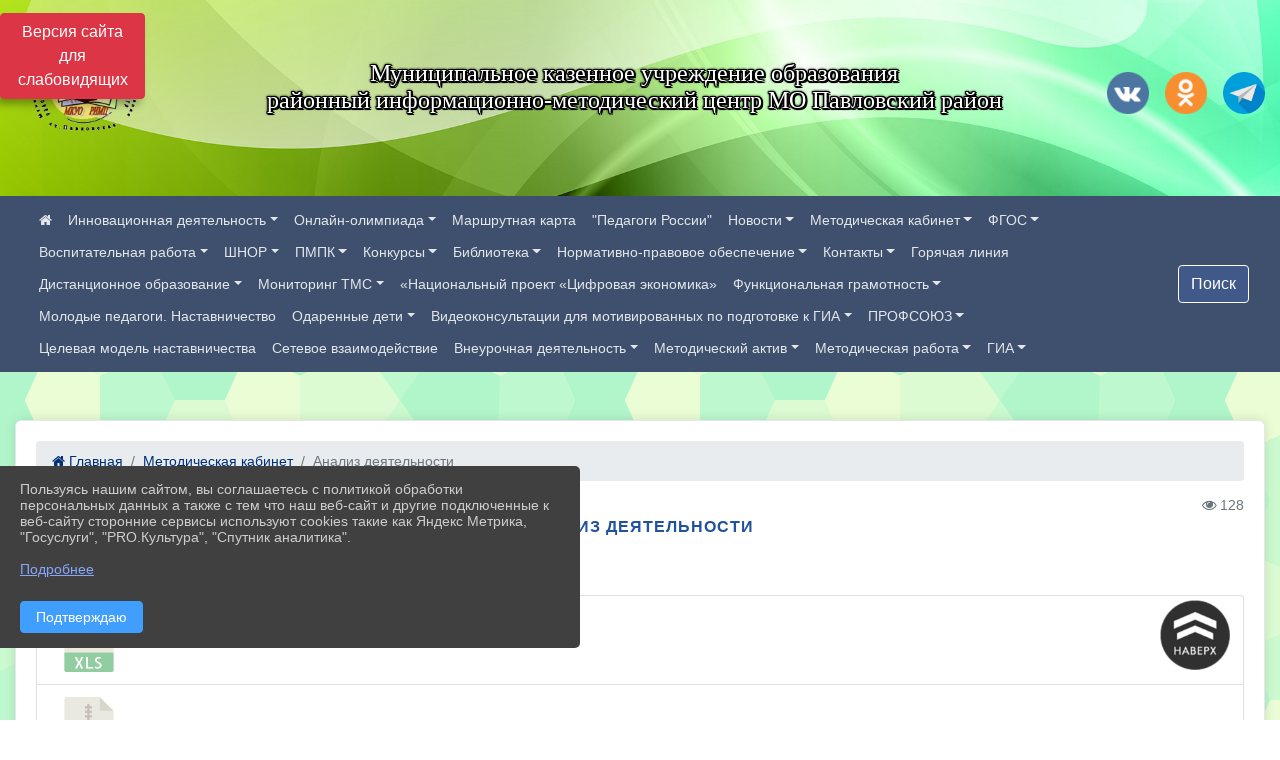

--- FILE ---
content_type: text/html; charset=utf-8
request_url: https://rimc.uopavl.ru/item/351548
body_size: 20481
content:
<!DOCTYPE html><html lang="ru" class="h-100"><head><meta charset="utf-8"><meta http-equiv="X-UA-Compatible" content="IE=edge"><meta name="viewport" content="width=device-width, initial-scale=1"><link href="https://www.leocdn.ru/uploadsForSiteId/200268/siteFavicon/e5b637d6-c44a-4c52-b476-f014fb2796a6.png" rel="shortcut icon" type="image/x-icon"><meta name="baseStaticUrl" content="/kubcms-front/v5/master"><link rel="stylesheet" crossorigin="" href="/kubcms-front/v5/master/s/a-index-tM_7IAdW.css"><link rel="stylesheet" crossorigin="" href="/kubcms-front/v5/master/s/a-el-form-item-aOVeQJfs.css"><link rel="stylesheet" crossorigin="" href="/kubcms-front/v5/master/s/a-el-checkbox-RI4HkaMh.css"><link rel="stylesheet" crossorigin="" href="/kubcms-front/v5/master/s/a-ParentTreeSelect-vdZDJbKU.css"><link rel="stylesheet" crossorigin="" href="/kubcms-front/v5/master/s/a-HelperTool-tn0RQdqM.css"><link rel="stylesheet" crossorigin="" href="/kubcms-front/v5/master/s/a-VideoInput-CvP3_GcT.css"><link rel="stylesheet" crossorigin="" href="/kubcms-front/v5/master/s/a-el-checkbox-group-D_6SYB2i.css"><link rel="stylesheet" crossorigin="" href="/kubcms-front/v5/master/s/a-index-cdla2BLU.css"><link rel="stylesheet" crossorigin="" href="/kubcms-front/v5/master/s/a-el-popover-Cktl5fHm.css"><link rel="stylesheet" crossorigin="" href="/kubcms-front/v5/master/s/a-FormPublicRender-MIpZo3OT.css"><link rel="stylesheet" crossorigin="" href="/kubcms-front/v5/master/s/a-el-date-picker-B3rLwVmC.css"><link rel="stylesheet" crossorigin="" href="/kubcms-front/v5/master/s/a-el-radio-DCrt2ktn.css"><link rel="stylesheet" crossorigin="" href="/kubcms-front/v5/master/s/a-el-pagination-BDwEpwR6.css"><link rel="stylesheet" crossorigin="" href="/kubcms-front/v5/master/s/a-el-popconfirm-Du63PGr7.css"><link rel="stylesheet" crossorigin="" href="/kubcms-front/v5/master/s/a-el-slider-DZCsS5Hk.css"><link rel="stylesheet" crossorigin="" href="/kubcms-front/v5/master/s/a-el-color-picker-ILi5dVKC.css"><link rel="stylesheet" crossorigin="" href="/kubcms-front/v5/master/s/a-el-input-number-BjNNn4iI.css"><link rel="stylesheet" crossorigin="" href="/kubcms-front/v5/master/s/a-index-DsLjyqO-.css"><link rel="stylesheet" crossorigin="" href="/kubcms-front/v5/master/s/a-SectionSettings-DWG_XLy8.css"><link rel="stylesheet" crossorigin="" href="/kubcms-front/v5/master/s/a-inSite-8egEwldS.css"><script type="module" crossorigin="" src="/kubcms-front/v5/master/s/e-inSite-BOhS6m2p.js"></script><link rel="modulepreload" crossorigin="" href="/kubcms-front/v5/master/s/c-index-bEbJun7z.js"><link rel="modulepreload" crossorigin="" href="/kubcms-front/v5/master/s/c-el-form-item-Dxi71L-P.js"><link rel="modulepreload" crossorigin="" href="/kubcms-front/v5/master/s/c-el-checkbox-CajeHZm7.js"><link rel="modulepreload" crossorigin="" href="/kubcms-front/v5/master/s/c-vuedraggable.umd-BHhTWoBF.js"><link rel="modulepreload" crossorigin="" href="/kubcms-front/v5/master/s/c-FrontendInterfaces-BVkycfaD.js"><link rel="modulepreload" crossorigin="" href="/kubcms-front/v5/master/s/c-ParentTreeSelect-9BFWADb_.js"><link rel="modulepreload" crossorigin="" href="/kubcms-front/v5/master/s/c-index-CYQ4u1dC.js"><link rel="modulepreload" crossorigin="" href="/kubcms-front/v5/master/s/c-HelperTool-D7hxN4_b.js"><link rel="modulepreload" crossorigin="" href="/kubcms-front/v5/master/s/c-FormGroupWrapper-lKGmvqxY.js"><link rel="modulepreload" crossorigin="" href="/kubcms-front/v5/master/s/c-_baseMap-DyS895Ik.js"><link rel="modulepreload" crossorigin="" href="/kubcms-front/v5/master/s/c-map-BGkT4sNy.js"><link rel="modulepreload" crossorigin="" href="/kubcms-front/v5/master/s/c-_baseOrderBy-CY_iNDhL.js"><link rel="modulepreload" crossorigin="" href="/kubcms-front/v5/master/s/c-orderBy-Bgm9KKau.js"><link rel="modulepreload" crossorigin="" href="/kubcms-front/v5/master/s/c-VideoInput-DqNmTCf7.js"><link rel="modulepreload" crossorigin="" href="/kubcms-front/v5/master/s/c-lodash-BQl7P9W9.js"><link rel="modulepreload" crossorigin="" href="/kubcms-front/v5/master/s/c-animations-BhI5P8CS.js"><link rel="modulepreload" crossorigin="" href="/kubcms-front/v5/master/s/c-index-DQIgQm1J.js"><link rel="modulepreload" crossorigin="" href="/kubcms-front/v5/master/s/c-index-CQ56PxfO.js"><link rel="modulepreload" crossorigin="" href="/kubcms-front/v5/master/s/c-toInteger-C6xo1XSi.js"><link rel="modulepreload" crossorigin="" href="/kubcms-front/v5/master/s/c-index-D5xCMlbC.js"><link rel="modulepreload" crossorigin="" href="/kubcms-front/v5/master/s/c-FormPublicRender-CshrnIvM.js"><link rel="modulepreload" crossorigin="" href="/kubcms-front/v5/master/s/c-el-pagination-ohcjjy-B.js"><link rel="modulepreload" crossorigin="" href="/kubcms-front/v5/master/s/c-el-popconfirm-CP8G0ic0.js"><link rel="modulepreload" crossorigin="" href="/kubcms-front/v5/master/s/c-index-ndmCYBTm.js"><link rel="modulepreload" crossorigin="" href="/kubcms-front/v5/master/s/c-el-slider-neuk3Ysm.js"><link rel="modulepreload" crossorigin="" href="/kubcms-front/v5/master/s/c-index-BYuZUDxE.js"><link rel="modulepreload" crossorigin="" href="/kubcms-front/v5/master/s/c-AddOrEdit-D10FjbOx.js"><link rel="modulepreload" crossorigin="" href="/kubcms-front/v5/master/s/c-index-yJLvgOIv.js"><link rel="modulepreload" crossorigin="" href="/kubcms-front/v5/master/s/c-index-BLOKTJfr.js"><link rel="modulepreload" crossorigin="" href="/kubcms-front/v5/master/s/c-SingleUploaderWithActions-B7OfwLLm.js"><link rel="modulepreload" crossorigin="" href="/kubcms-front/v5/master/s/c-SectionSettings-S1N5Srcd.js"><style>	body {		background: url('/kubcms-front/v5/master/img/backgrounds/congruent_pentagon.png') !important;	}</style><title>Анализ деятельности | Муниципальное казенное учреждение образования районный информационно-методический центр МО Павловский район Краснодарский край</title>
<meta name="title" content="Анализ деятельности | Муниципальное казенное учреждение образования районный информационно-методический центр МО Павловский район Краснодарский край">
<meta name="keywords" content="анализ, деятельности">
<meta property="og:url" content="https://rimc.uopavl.ru/item/351548">
<meta property="og:type" content="website">
<meta property="og:title" content="Анализ деятельности | Муниципальное казенное учреждение образования районный информационно-методический центр МО Павловский район Краснодарский край">
<meta property="og:description" content="">
<meta property="og:image" content="https://www.leocdn.ru/uploadsForSiteId/200268/siteHeader/16e35cfa-34e7-4357-aa03-184818b1a5b8.jpg">
<meta name="twitter:card" content="summary_large_image">
<meta property="twitter:domain" content="rimc.uopavl.ru">
<meta property="twitter:url" content="https://rimc.uopavl.ru/item/351548">
<meta name="twitter:title" content="Анализ деятельности | Муниципальное казенное учреждение образования районный информационно-методический центр МО Павловский район Краснодарский край">
<meta name="twitter:description" content="">
<meta name="twitter:image" content="https://www.leocdn.ru/uploadsForSiteId/200268/siteHeader/16e35cfa-34e7-4357-aa03-184818b1a5b8.jpg"></head><body class="h-100 ptype-item_page item-id-351548 parent-id-273180"><script>
		if ((document?.cookie || '').indexOf('devMode=1') !== -1) {
			var elemDiv = document.createElement('div');
			elemDiv.style.cssText = 'position:fixed;bottom:16px;right:35px;z-index:10000;color:red;';
			elemDiv.innerText = "devMode"
			document.body.appendChild(elemDiv);
		}
				</script><style data-styled="true" data-styled-version="6.1.12">.etsVJd{color:#ccc!important;font-size:16px!important;transition:transform 0.2s;display:inline-block;}/*!sc*/
.etsVJd:hover{color:#fff!important;transform:scale(1.2);}/*!sc*/
data-styled.g1[id="sc-braxZu"]{content:"etsVJd,"}/*!sc*/
</style><style id="custom-styles-2">.dropdown-menu.menu-sortabled.ui-sortable.show {
    margin-top: 11px;
    border-radius: 0px;

}

.ddZGdn {
    visibility: hidden;
}

/**** Карусель банеров ***/
/** изображения **/
.slick-initialized .slick-slide img {

transition: all 300ms ease !important;
border-radius: 20px !important;

margin-bottom: 8px !important;
}
.slick-initialized .slick-slide img:hover {filter: none !important; }
/** изображения **/
.slick-slide .w-100 {
    width: 100% !important;
}
/** ссылки **/
.cms-block-banners.slider-banners .each-item-container a {color: #6D6B7A; font-size: 13px; transition: all 300ms ease; text-decoration: none;}
.cms-block-banners.slider-banners .each-item-container a:hover {color: #212121; text-decoration: none;}

/* иконки контроля*/
.carousel-control-prev-icon {background: url("https://782329.selcdn.ru/leo_panorams/sprite_icons.png") no-repeat 10px -320px !important;}
.carousel-control-next-icon {background: url("https://782329.selcdn.ru/leo_panorams/sprite_icons.png")  no-repeat 0px -380px !important;}
/* иконки контроля*/
/*** Карусель банеров ***/


.tile-news-body .img_block a.content_block {
    background: #fffefe;
        background-image: none;
        background-size: auto;
    display: block;
    position: relative;
    overflow: hidden;
    transition: all .4s;
    cursor: pointer;
    width: 100%;
    background-size: 100%;
    background-image: url(https://www.leocdn.ru/uploadsForSiteId/201675/content/bfba3dea-27f3-4811-a0bf-be154da19251.jpg);
    background-repeat: no-repeat;
}

.navbar.navbar-expand-sm.navbar-dark
   { background-color: #3e506d !important}

.navbar-dark .navbar-nav .nav-link {
    color: hsla(0, 0%, 100%, 0.85);
}

/* рамки для фото блок новостей */
.col-3 {
    flex: 0 0 24%;
    max-width: 100%;
    background: url("https://www.leocdn.ru/uploadsForSiteId/201411/content/c0431a07-d8b1-4f41-9cb1-e7b274d56c88.png") !important;
        background-position-x: 0%;
        background-position-y: 0%;
        background-repeat: repeat;
        background-size: auto;
    background-position-x: 0%;
    background-position-y: 0%;
    background-repeat: repeat;
    background-attachment: scroll;
    background-size: auto;
    background-position: left top !important;
    background-size: 100% !important;
    background-repeat: no-repeat !important;
    width: 100%;
    height: 154px;
}
.cms-block-news.left-thumb-rightanounce .row img {
    margin-top: 14px;
}
.cms-block-news.right-thumb-rightanounce .row img {
    margin-top: 14px;
}
/* рамки для фото блок новостей */



i.fa.fa-2x.fa-wikipedia-w::before, i.fa.fa-2x.fa-wikipedia-w::before {
    color: #48649D;
    width: 1%;
    background-image: url(https://www.leocdn.ru/uploadsForSiteId/200711/content/8650ee82-0fd0-42a9-b51c-51390c395e07.png);
    content: '';
    width: 42px;
    height: 42px;
    background-size: cover;
    float: right;
}

.fa-youtube-square::before, .fa-youtube-square::before {
    color: #48649D;
    width: 1%;
    background-image: url(https://www.leocdn.ru/uploadsForSiteId/200417/content/cc4cc1f2-b18b-4bdb-8525-5324fd6e67d0.png);
    content: '';
    width: 42px;
    height: 42px;
    background-size: cover;
    float: right;
}

i.fa.fa-2x.fa-telegram::before, i.fa.fa-2x.fa-telegram::before {
    color: #48649D;
    width: 1%;
    background-image: url(https://www.leocdn.ru/uploadsForSiteId/202244/content/3a022d45-2c93-4944-905d-acc134c5679d.png);
    content: '';
    width: 42px;
    height: 42px;
    background-size: cover;
    float: right;
    
}

.fa-vk::before {
    color: #48649D;
    width: 1%;
    background-image: url(https://www.leocdn.ru/uploadsForSiteId/201172/content/3dbeed6b-9956-499c-ae48-758107655c1b.png);
    content: '';
    width: 42px;
    height: 42px;
    background-size: cover;
    float: right
}
.fa-odnoklassniki-square::before {
   color: #48649D;
    width: 1%;
    background-image: url(https://www.leocdn.ru/uploadsForSiteId/201172/content/2904fc0e-c9a0-45b6-a489-ea937f865c9a.png);
    content: '';
    width: 42px;
    height: 42px;
    background-size: cover;
    float: right
}


/**********************************************************/
/************** шаблон css (основные фунции) **************/
/**********************************************************/

/*** ПОДГРУЖАЕМ GOOGLE ШРИФТЫ ***/
@import url('https://fonts.googleapis.com/css2?family=Open+Sans:wght@300&display=swap');
@import url('https://fonts.googleapis.com/css2?family=Playfair+Display:ital@1&display=swap');
@import url('https://fonts.googleapis.com/css2?family=Playfair+Display:ital@0;1&display=swap');
@import url('https://fonts.googleapis.com/css2?family=PT+Sans:ital@1&display=swap');
/*** ПОДГРУЖАЕМ GOOGLE ШРИФТЫ ***/

/*** ШРИФТЫ И СТИЛЬ ЗАГОЛОВКОВ ***/
* {
	box-sizing: border-box;
}

body {/*используем семью шрифтов в теле сайта***/
	font-family: 'Open Sans', sans-serif; 
}

.logo {/*используем семью шрифтов в шапке сайта ***/

	font-family: 'Playfair Display', serif;
}

a {
    color: #53565B;
    text-decoration: none;
    background-color: transparent;
    font-size: 14px;
}

a:hover {
    color: #49B9D3;
    text-decoration: none;

} 



.h3, h3 {/*стиль заголовков h3*/
	font-size: 16px;
	font-weight: bold;
	text-transform: uppercase;
	letter-spacing: 1px;
	color: #20539b !important;  
	 text-transform: uppercase;
}


.h4, h4 {/*стиль заголовков h4*/
	font-size: 1.3rem;
	font-weight: bold;
	color: #00586F; 
	 text-transform: uppercase;
}    

.col-md-6 .h4, h4 {/*стиль заголовков блоки (главная)*/
    color: #4d4d4d;
    font-size: 16px;
}

.col-md-3 .h4, h4 {/*стиль заголовков блоки (крайние)*/
    color: #4d4d4d;
    font-size: 16px;
}

/*** ШРИФТЫ И СТИЛЬ ЗАГОЛОВКОВ ***/

/*** ШАПКА САЙТА ***/
.head-image {
	width: 100%; /*ширина шапки*/
	background-size: cover; 
	background-image: url(null);

}
/* Логотип */
.line {
    width: 162px;
    height: 150px;
}
/* Логотип */
/*** ШАПКА САЙТА ***/

/*** КНОПКА ВЕРТИКАЛЬНОГО МЕНЮ ***/
#show-sidebar {
	top: 150px !important; /*растояние от верхнего края*/
}
/*** КНОПКА ВЕРТИКАЛЬНОГО МЕНЮ ***/

/*** КНОПКА ПОИСК ***/
.visual-impired-button {
	margin-top: 0; /*растояние от верхнего края*/
} 

.btn-outline-success {
    color: #fff;
    background-color: #405988;
    border-color: #fff;
}

.btn-outline-success:hover {
	color: #fff; 
	background-color: #4d6aa0;
	border-color: #fff;
}

.btn-outline-success:not(:disabled):not(.disabled).active, .btn-outline-success:not(:disabled):not(.disabled):active, .show > .btn-outline-success.dropdown-toggle {
	color: #fff;
	background-color: #405988;
	border-color: #fefffe;
}

.btn-outline-success:not(:disabled):not(.disabled).active:focus, .btn-outline-success:not(:disabled):not(.disabled):active:focus, .show > .btn-outline-success.dropdown-toggle:focus {
	box-shadow: 0 0 0 .2rem #405988;
}

.btn-outline-success.focus, .btn-outline-success:focus {
	box-shadow: 0 0 0 .2rem #405988;
}
/*** КНОПКА ПОИСК ***/

/*** ГОРИЗОНТАЛЬНОЕ МЕНЮ ***/
	.navbar-dark .navbar-nav .active > .nav-link, .navbar-dark .navbar-nav .nav-link.active, .navbar-dark .navbar-nav .nav-link.show, .navbar-dark .navbar-nav .show > .nav-link {
    color: #aaa; transition: all 0.2s;}

	.navbar-dark .navbar-nav .active > .nav-link, .navbar-dark .navbar-nav .nav-link.active, .navbar-dark .navbar-nav .nav-link.show, .navbar-dark .navbar-nav .show > .nav-link:hover {
  
    border-bottom: 2px solid #ffffff; transition: all 0.2s;}

 
/*** ГОРИЗОНТАЛЬНОЕ МЕНЮ ***/

/*** ХЛЕБНЫЕ КРОШКИ ***/
.breadcrumb  a {
	color: #002F72 !important;
}

.breadcrumb  a:hover {
	color: #49B9D3 !important;
}

.breadcrumb  a:focus {
	color: #49B9D3 !important ;
}
/*** ХЛЕБНЫЕ КРОШКИ ***/

/*** ВЕРТИКАЛЬНОЕ МЕНЮ ***/
.sidebar-brand {
	color: #49B9D3 !important;
}

.sidebar-brand a {
	color: #49B9D3 !important;
}

.sidebar-brand  a:hover {
	color: #49B9D3 !important;
}

.sidebar-brand  a:focus {
	color: #49B9D3 !important;
}

.sidebar-wrapper .sidebar-menu .active > a {
	background: #3d6286;
}

.sidebar-wrapper .sidebar-menu .sidebar-dropdown .sidebar-submenu ul {
	background: #2b3e62;
}

.sidebar-wrapper {
	background: #2b3e62;
}

.sidebar-wrapper .sidebar-menu a {
	color: #ffffff !important;
}

.sidebar-wrapper .sidebar-menu a:hover {
	color: #49B9D3 !important;
}

.sidebar-wrapper .sidebar-menu a:focus {
	color: #49B9D3 !important;
}

.sidebar-menu > ul:nth-child(1) > li:nth-child(1) {
	color: #49B9D3 !important;
}

.sidebar-menu > ul:nth-child(2) > li:nth-child(1) {
	color: #49B9D3 !important;
}
/*** ВЕРТИКАЛЬНОЕ МЕНЮ ***/

/*** ПОДВАЛ САЙТА ***/
footer.footer {
	border-top: 1px solid #ccc;
	background: #373636 repeat !important;
}

footer.footer a {
	color: #FFFFFF;
	text-decoration: none;
}

footer.footer a:hover {
	color: #8e8c8c;
	text-decoration: none;
}
/*** ПОДВАЛ САЙТА ***/

/*** ИНОЕ ***/
/*** ссылки в новостях центральный блок***/
html.h-100 body.h-100 div.page-wrapper.toggled.h-100 main.page-content.d-flex.flex-column.h-100.cms-all-sections div.body-container.mt-4.mb-4 div.container div.row div.col-md-6
a {
    color: #00586F;
    text-decoration: none;
    background-color: transparent;
}
/*** ссылки в новостях цб***/

/*** нз ***/
.align-items-center {
	align-items: left !important;
}
/*** нз ***/

/*** увеличение изображений при наведении ***/

/*** увеличение изображений при наведении ***/

/*** ДОПОЛНИТЕЛЬНОЕ ВЕРТИЛЬНОЕ МЕНЮ ***/
/** <!--HTML --> <div class="category-wrap">
<h3>МЕНЮ</h3>
<ul>
	<li><a href="/">О НАС</a></li>
	<li><a href="/">НОВОСТИ</a></li>
	<li><a href="/">ФОТОГАЛЕРЕЯ</a></li>
	<li><a href="/">ВИДЕОГАЛЕРЕЯ</a></li>
	<li><a href="/">ЭЛЕКТРОННАЯ ПРИЕМНАЯ</a></li>
	<li><a href="/">КОНТАКТЫ</a></li>
</ul>
<hr /></div> <!--HTML --> **/

.category-wrap {
    padding: 15px;
    background: white;
    width: 200px;
    
    font-family: "Helvetica Neue", Helvetica, Arial, sans-serif;
  }
  .category-wrap h3 {
    font-size: 16px;
    color: rgba(0,0,0,.6);
    margin: 0 0 10px;
    padding: 0 5px;
    position: relative;
  }
  .category-wrap h3::after {
      content: "";
      width: 6px;
      height: 6px;
      background: #405988;
      position: absolute;
      right: 5px;
      bottom: 2px;
      box-shadow: -8px -8px #405988, 0 -8px #405988, -8px 0 #405988;
  }
  
  .category-wrap ul {
    list-style: none;
    margin: 0;
    padding: 0; 
    border-top: 1px solid rgba(0,0,0,.3);
  }
  .category-wrap li {margin: 12px 0 0 0px;}
  .category-wrap a {
    text-decoration: none;
    display: block;  
    font-size: 13px;
    color: rgba(0,0,0,.6);
    padding: 5px;
    position: relative;
    transition: .3s linear;
      text-transform: uppercase;
  }
  .category-wrap a:after {
    content: "\1405";
    font-family: FontAwesome;
    position: absolute;
    right: 5px;
    color: white;
    transition: .2s linear;
  }
  .category-wrap a:hover {
      background: #405988;
      color: white;
  }
 
/*** ДОПОЛНИТЕЛЬНОЕ ВЕРТИЛЬНОЕ МЕНЮ ***/

/*** ИНОЕ ***/</style><div class="h-100"><div class="visual-impired-button" itemprop="copy" style="padding:3px 0"><a style="margin-top:10px" href="#" class="btn btn-danger spec bvi-open" aria-label="Включить версию для слабовидящих">Версия сайта для слабовидящих</a></div><main class="page-content d-flex flex-column h-100 cms-all-sections" id="allrecords"><div data-section-id="10847" data-section-type="header" data-section-comment="" data-section-visible="1" class="bvi-tts" id="rec10847"><div class="head-image" style="width:100%;background-size:cover;background-image:url('https://www.leocdn.ru/uploadsForSiteId/200268/siteHeader/16e35cfa-34e7-4357-aa03-184818b1a5b8.jpg')"><div style="position:relative;padding-bottom:26px;padding-top:20px" class="container"><div class="d-flex align-items-center justify-content-between"><div class="line" style="padding:0px"><div style="padding:12px 9px 0 10px"><img src="https://www.leocdn.ru/uploadsForSiteId/200268/siteHeader/1b1f3420-c2e4-4156-abab-1cdd2f2398c5.png" loading="lazy"></div></div><div class="logo"><div><p style="text-align: center;"><span style="font-size:24px;"><span style="color:#ffffff;"><font face="Monotype"><span style="text-shadow:#000000 2px 0px, #000000 2px 2px, #000000 0px 2px, #000000 -1px 1px, #000000 -1px 0px, #000000 -1px -1px, #000000 0px -1px, #000000 1px -1px, #000000 0 0 3px, #000000 0 0 3px, #000000 0 0 3px, #000000 0 0 3px">Муниципальное казенное учреждение образования<br>районный информационно-методический центр МО Павловский район</span></font></span></span></p></div><div>   </div></div><div><a href="" target="_blank" class="sc-braxZu etsVJd ml-3" socialnetworkscolor="#ccc" socialnetworkscolorhover="#fff" socialnetworksfontsize="16"><i class="fa fa-2x fa-vk"></i></a><a href="" target="_blank" class="sc-braxZu etsVJd ml-3" socialnetworkscolor="#ccc" socialnetworkscolorhover="#fff" socialnetworksfontsize="16"><i class="fa fa-2x fa-odnoklassniki-square"></i></a><a href="" target="_blank" class="sc-braxZu etsVJd ml-3" socialnetworkscolor="#ccc" socialnetworkscolorhover="#fff" socialnetworksfontsize="16"><i class="fa fa-2x fa-telegram"></i></a></div></div></div></div><nav class="navbar navbar-expand-sm navbar-dark" style="background-color:#343a40"><div class="container-fluid"><button class="navbar-toggler" type="button" data-toggle="collapse" data-target="#navbarsExample03" aria-controls="navbarsExample03" aria-expanded="false" aria-label="Развернуть наигацию"><span class="navbar-toggler-icon"></span></button><div class="collapse navbar-collapse visible" id="navbarsExample03"><ul class="navbar-nav mr-auto menu-sortabled"><li class="nav-item"><a class="nav-link" href="/"><i class="fa fa-home"></i></a></li><li class="nav-item dropdown" id="menu_273204" item-id="273204"><a class="nav-link dropdown-toggle" href="/item/273204" id="dropdown03" data-toggle="dropdown" aria-haspopup="true" aria-expanded="false">Инновационная деятельность</a><ul class="dropdown-menu menu-sortabled" aria-labelledby="dropdown03"><li id="menu_1981637" item-id="1981637"><a class="dropdown-item" href="/item/1981637">2024-2025 учебный год</a><span style="display:none" class="move-box"><i class="fa fa-arrows"></i></span></li><li id="menu_1720970" item-id="1720970"><a class="dropdown-item" href="/item/1720970">Документы</a><span style="display:none" class="move-box"><i class="fa fa-arrows"></i></span></li><li id="menu_2278428" item-id="2278428"><a class="dropdown-item" href="/item/2278428">Муниципальные инновационные площадки</a><span style="display:none" class="move-box"><i class="fa fa-arrows"></i></span></li><li id="menu_1720939" item-id="1720939"><a class="dropdown-item" href="/item/1720939">2023-2024 УЧЕБНЫЙ ГОД</a><span style="display:none" class="move-box"><i class="fa fa-arrows"></i></span></li><li id="menu_1720938" item-id="1720938"><a class="dropdown-item" href="/item/1720938">2022-2023 УЧЕБНЫЙ ГОД</a><span style="display:none" class="move-box"><i class="fa fa-arrows"></i></span></li><li id="menu_1720936" item-id="1720936"><a class="dropdown-item" href="/item/1720936">2021-2022 УЧЕБНЫЙ ГОД</a><span style="display:none" class="move-box"><i class="fa fa-arrows"></i></span></li><li id="menu_476362" item-id="476362"><a class="dropdown-item" href="/item/476362">2020-2021 УЧЕБНЫЙ ГОД</a><span style="display:none" class="move-box"><i class="fa fa-arrows"></i></span></li><li id="menu_1720934" item-id="1720934"><a class="dropdown-item" href="/item/1720934">2019-2020 УЧЕБНЫЙ ГОД</a><span style="display:none" class="move-box"><i class="fa fa-arrows"></i></span></li><li class="mx-3 admin-buttons horizontal-menu" style="display:none"><div class="d-flex justify-content-around text-center"><a data-toggle="tooltip" class="nav-link w-full" data-placement="bottom" title="Список" href="/front#/content?type=menu&amp;parentId=273204"><i class="fa fa-list"></i></a><a data-toggle="tooltip" class="nav-link w-full" data-placement="bottom" title="Добавить" href="/front#/content/add?type=menu&amp;parentId=273204"><i class="fa fa-plus"></i></a></div></li></ul><span style="display:none" class="move-box"><i class="fa fa-arrows"></i></span></li><li class="nav-item dropdown" id="menu_2208055" item-id="2208055"><a class="nav-link dropdown-toggle" href="/item/2208055" id="dropdown03" data-toggle="dropdown" aria-haspopup="true" aria-expanded="false">Онлайн-олимпиада</a><ul class="dropdown-menu menu-sortabled" aria-labelledby="dropdown03"><li id="menu_2209275" item-id="2209275"><a class="dropdown-item" href="/item/2209275">Муниципальный этап Всекубанского слета классов казачьей направленности 2025</a><span style="display:none" class="move-box"><i class="fa fa-arrows"></i></span></li><li class="mx-3 admin-buttons horizontal-menu" style="display:none"><div class="d-flex justify-content-around text-center"><a data-toggle="tooltip" class="nav-link w-full" data-placement="bottom" title="Список" href="/front#/content?type=menu&amp;parentId=2208055"><i class="fa fa-list"></i></a><a data-toggle="tooltip" class="nav-link w-full" data-placement="bottom" title="Добавить" href="/front#/content/add?type=menu&amp;parentId=2208055"><i class="fa fa-plus"></i></a></div></li></ul><span style="display:none" class="move-box"><i class="fa fa-arrows"></i></span></li><li class="nav-item" id="menu_2276437" item-id="2276437"><a href="/item/2276437" class="nav-link">Маршрутная карта </a><span style="display:none" class="move-box"><i class="fa fa-arrows"></i></span></li><li class="nav-item" id="menu_2315059" item-id="2315059"><a href="/item/2315059" class="nav-link">"Педагоги России" </a><span style="display:none" class="move-box"><i class="fa fa-arrows"></i></span></li><li class="nav-item dropdown" id="menu_273329" item-id="273329"><a class="nav-link dropdown-toggle" href="/item/273329" id="dropdown03" data-toggle="dropdown" aria-haspopup="true" aria-expanded="false">Новости</a><ul class="dropdown-menu menu-sortabled" aria-labelledby="dropdown03"><li id="menu_2340630" item-id="2340630"><a class="dropdown-item" href="/item/2340630">«STEM-кубок»</a><span style="display:none" class="move-box"><i class="fa fa-arrows"></i></span></li><li id="menu_918510" item-id="918510"><a class="dropdown-item" href="/item/918510">О телетехнологиях</a><span style="display:none" class="move-box"><i class="fa fa-arrows"></i></span></li><li id="menu_942573" item-id="942573"><a class="dropdown-item" href="/item/942573">Единый методический день</a><span style="display:none" class="move-box"><i class="fa fa-arrows"></i></span></li><li id="menu_948409" item-id="948409"><a class="dropdown-item" href="/item/948409">О результатах Всероссийской профессиональной олимпиады для учителей образовательных организаций</a><span style="display:none" class="move-box"><i class="fa fa-arrows"></i></span></li><li id="menu_1721545" item-id="1721545"><a class="dropdown-item" href="/item/1721545">РАЙОННОЕ МЕТОДИЧЕСКОЕ ОБЪЕДИНЕНИЕ УЧИТЕЛЕЙ ОСНОВ ПРАВОСЛАВНОЙ КУЛЬТУРЫ</a><span style="display:none" class="move-box"><i class="fa fa-arrows"></i></span></li><li id="menu_990949" item-id="990949"><a class="dropdown-item" href="/item/990949">Как и зачем сортировать отходы?</a><span style="display:none" class="move-box"><i class="fa fa-arrows"></i></span></li><li id="menu_1155903" item-id="1155903"><a class="dropdown-item" href="/item/1155903">Международный день человека с синдромом Дауна</a><span style="display:none" class="move-box"><i class="fa fa-arrows"></i></span></li><li id="menu_2227593" item-id="2227593"><a class="dropdown-item" href="/item/2227593"> Районное методическое заседание классных руководителей, посвященное актуальной и важной теме – "Семьеведение: система работы классного руководителя. Анализ работы за 2024-2025 учебный год"</a><span style="display:none" class="move-box"><i class="fa fa-arrows"></i></span></li><li id="menu_2392073" item-id="2392073"><a class="dropdown-item" href="/item/2392073">Турнир&nbsp;«Знание.Игра:&nbsp;школы&nbsp;и&nbsp;колледжи»</a><span style="display:none" class="move-box"><i class="fa fa-arrows"></i></span></li><li id="menu_1662909" item-id="1662909"><a class="dropdown-item" href="/item/1662909">ГРАМОТНЫЙ ИНВЕСТОР ДЛЯ СТУДЕНТОВ И ВЗРОСЛОГО НАСЕЛЕНИЯ</a><span style="display:none" class="move-box"><i class="fa fa-arrows"></i></span></li><li id="menu_2240326" item-id="2240326"><a class="dropdown-item" href="/item/2240326">«Ай да Пушкин!» В кино всем классом!</a><span style="display:none" class="move-box"><i class="fa fa-arrows"></i></span></li><li id="menu_2395008" item-id="2395008"><a class="dropdown-item" href="/item/2395008">Педагоги Павловского района – участники МЕЖДУНАРОДНЫХ РОЖДЕСТВЕНСКИХ ОБРАЗОВАТЕЛЬНЫХ ЧТЕНИЙ</a><span style="display:none" class="move-box"><i class="fa fa-arrows"></i></span></li><li id="menu_1455168" item-id="1455168"><a class="dropdown-item" href="/item/1455168">Учитель здоровья Кубани - 2023</a><span style="display:none" class="move-box"><i class="fa fa-arrows"></i></span></li><li id="menu_1096118" item-id="1096118"><a class="dropdown-item" href="/item/1096118">Курсы русского жестового языка!</a><span style="display:none" class="move-box"><i class="fa fa-arrows"></i></span></li><li id="menu_970438" item-id="970438"><a class="dropdown-item" href="/item/970438">Всероссийский конкурс юных чтецов «Живая классика»</a><span style="display:none" class="move-box"><i class="fa fa-arrows"></i></span></li><li id="menu_1047528" item-id="1047528"><a class="dropdown-item" href="/item/1047528">Правовая олимпиада</a><span style="display:none" class="move-box"><i class="fa fa-arrows"></i></span></li><li id="menu_2276441" item-id="2276441"><a class="dropdown-item" href="/item/2276441">Подведены итоги престижного педагогического конкурса «ПНПО-2025» Краснодарского края📢</a><span style="display:none" class="move-box"><i class="fa fa-arrows"></i></span></li><li id="menu_2340569" item-id="2340569"><a class="dropdown-item" href="/item/2340569">Заседание РМО социальных педагогов</a><span style="display:none" class="move-box"><i class="fa fa-arrows"></i></span></li><li id="menu_2041297" item-id="2041297"><a class="dropdown-item" href="/item/2041297">Слет юных экологов и членов школьных лесничеств</a><span style="display:none" class="move-box"><i class="fa fa-arrows"></i></span></li><li id="menu_1168014" item-id="1168014"><a class="dropdown-item" href="/item/1168014">Акция "Тотальный диктант"</a><span style="display:none" class="move-box"><i class="fa fa-arrows"></i></span></li><li id="menu_2041346" item-id="2041346"><a class="dropdown-item" href="/item/2041346">В Краснодаре прошёл семинар по лучшим практикам духовно-нравственного воспитания</a><span style="display:none" class="move-box"><i class="fa fa-arrows"></i></span></li><li id="menu_1405716" item-id="1405716"><a class="dropdown-item" href="/item/1405716">Международный день инвалида</a><span style="display:none" class="move-box"><i class="fa fa-arrows"></i></span></li><li id="menu_1754042" item-id="1754042"><a class="dropdown-item" href="/item/1754042">ДЕЛАТЬ ДОБРО сокращая слова до смыслов научат волонтеров Краснодарского края!</a><span style="display:none" class="move-box"><i class="fa fa-arrows"></i></span></li><li id="menu_2187076" item-id="2187076"><a class="dropdown-item" href="/item/2187076">ЕДИНЫЙ МЕТОДИЧЕСКИЙ ДЕНЬ </a><span style="display:none" class="move-box"><i class="fa fa-arrows"></i></span></li><li id="menu_2058028" item-id="2058028"><a class="dropdown-item" href="/item/2058028">Делегация Павловского района - участники Сретенских Чтений</a><span style="display:none" class="move-box"><i class="fa fa-arrows"></i></span></li><li id="menu_2187148" item-id="2187148"><a class="dropdown-item" href="/item/2187148">НЕДЕЛЯ ИНОСТРАННОГО ЯЗЫКА</a><span style="display:none" class="move-box"><i class="fa fa-arrows"></i></span></li><li id="menu_309715" item-id="309715"><a class="dropdown-item" href="/item/309715">Проект «Книга Всенародной Памяти».</a><span style="display:none" class="move-box"><i class="fa fa-arrows"></i></span></li><li id="menu_1050461" item-id="1050461"><a class="dropdown-item" href="/item/1050461">Учитель здоровья - 2022</a><span style="display:none" class="move-box"><i class="fa fa-arrows"></i></span></li><li id="menu_1928804" item-id="1928804"><a class="dropdown-item" href="/item/1928804">«БОЛЬШИЕ СЕМЕЙНЫЕ ВЫХОДНЫЕ»</a><span style="display:none" class="move-box"><i class="fa fa-arrows"></i></span></li><li id="menu_2314778" item-id="2314778"><a class="dropdown-item" href="/item/2314778">ВСЕРОССИЙСКАЯ ОЛИМПИАДА ПО ИСКУССТВЕННОМУ ИНТЕЛЛЕКТУ ДЛЯ 8-11 КЛАССОВ💥</a><span style="display:none" class="move-box"><i class="fa fa-arrows"></i></span></li><li id="menu_971010" item-id="971010"><a class="dropdown-item" href="/item/971010">Международная акция «Тест по истории Великой Отечественной войны"</a><span style="display:none" class="move-box"><i class="fa fa-arrows"></i></span></li><li id="menu_2385045" item-id="2385045"><a class="dropdown-item" href="/item/2385045">Итоги конкурса программ и воспитательных практик в сфере детского отдыха – 2025</a><span style="display:none" class="move-box"><i class="fa fa-arrows"></i></span></li><li id="menu_1732780" item-id="1732780"><a class="dropdown-item" href="/item/1732780">Мероприятия, посвящённые Международному дню инвалида</a><span style="display:none" class="move-box"><i class="fa fa-arrows"></i></span></li><li id="menu_2188458" item-id="2188458"><a class="dropdown-item" href="/item/2188458">Международный день человека с синдромом Дауна</a><span style="display:none" class="move-box"><i class="fa fa-arrows"></i></span></li><li id="menu_2041327" item-id="2041327"><a class="dropdown-item" href="/item/2041327">СРЕТЕНСКИЕ ЧТЕНИЯ В ПАВЛОВСКОМ РАЙОНЕ</a><span style="display:none" class="move-box"><i class="fa fa-arrows"></i></span></li><li id="menu_2155756" item-id="2155756"><a class="dropdown-item" href="/item/2155756">Жук Диана – лауреат регионального конкурса </a><span style="display:none" class="move-box"><i class="fa fa-arrows"></i></span></li><li id="menu_2270359" item-id="2270359"><a class="dropdown-item" href="/item/2270359">📝Великая Победа живет в наших сердцах и песнях! 🎶</a><span style="display:none" class="move-box"><i class="fa fa-arrows"></i></span></li><li id="menu_992936" item-id="992936"><a class="dropdown-item" href="/item/992936">Неделя психологии</a><span style="display:none" class="move-box"><i class="fa fa-arrows"></i></span></li><li id="menu_684970" item-id="684970"><a class="dropdown-item" href="/item/684970">Об участии в конкурсах за 1-е полугодие 2020-2021 учебный год</a><span style="display:none" class="move-box"><i class="fa fa-arrows"></i></span></li><li id="menu_2340567" item-id="2340567"><a class="dropdown-item" href="/item/2340567">Заседание РМО педагогов –психологов школ и детских садов</a><span style="display:none" class="move-box"><i class="fa fa-arrows"></i></span></li><li class="mx-3 admin-buttons horizontal-menu" style="display:none"><div class="d-flex justify-content-around text-center"><a data-toggle="tooltip" class="nav-link w-full" data-placement="bottom" title="Список" href="/front#/content?type=menu&amp;parentId=273329"><i class="fa fa-list"></i></a><a data-toggle="tooltip" class="nav-link w-full" data-placement="bottom" title="Добавить" href="/front#/content/add?type=menu&amp;parentId=273329"><i class="fa fa-plus"></i></a></div></li></ul><span style="display:none" class="move-box"><i class="fa fa-arrows"></i></span></li><li class="nav-item dropdown" id="menu_273180" item-id="273180"><a class="nav-link dropdown-toggle" href="/item/273180" id="dropdown03" data-toggle="dropdown" aria-haspopup="true" aria-expanded="false">Методическая кабинет</a><ul class="dropdown-menu menu-sortabled" aria-labelledby="dropdown03"><li id="menu_273208" item-id="273208"><a class="dropdown-item" href="/item/273208">Дошкольное образование</a><span style="display:none" class="move-box"><i class="fa fa-arrows"></i></span></li><li id="menu_688602" item-id="688602"><a class="dropdown-item" href="/item/688602">Муниципальные программы</a><span style="display:none" class="move-box"><i class="fa fa-arrows"></i></span></li><li id="menu_455590" item-id="455590"><a class="dropdown-item" href="/item/455590">ЕГЭ</a><span style="display:none" class="move-box"><i class="fa fa-arrows"></i></span></li><li id="menu_1095523" item-id="1095523"><a class="dropdown-item" href="/item/1095523">Библиотека методических разработок и изданий</a><span style="display:none" class="move-box"><i class="fa fa-arrows"></i></span></li><li id="menu_351548" item-id="351548"><a class="dropdown-item active" href="/item/351548">Анализ деятельности</a><span style="display:none" class="move-box"><i class="fa fa-arrows"></i></span></li><li id="menu_273209" item-id="273209"><a class="dropdown-item" href="/item/273209">Дополнительное образование</a><span style="display:none" class="move-box"><i class="fa fa-arrows"></i></span></li><li id="menu_273207" item-id="273207"><a class="dropdown-item" href="/item/273207">Аттестация кадров, курсы повышения квалификации</a><span style="display:none" class="move-box"><i class="fa fa-arrows"></i></span></li><li id="menu_350986" item-id="350986"><a class="dropdown-item" href="/item/350986">Тьюторы МО Павловский район</a><span style="display:none" class="move-box"><i class="fa fa-arrows"></i></span></li><li id="menu_273206" item-id="273206"><a class="dropdown-item" href="/item/273206">Казачьи классы</a><span style="display:none" class="move-box"><i class="fa fa-arrows"></i></span></li><li id="menu_278173" item-id="278173"><a class="dropdown-item" href="/item/278173">Молодые специалисты</a><span style="display:none" class="move-box"><i class="fa fa-arrows"></i></span></li><li id="menu_273188" item-id="273188"><a class="dropdown-item" href="/item/273188">Профильное обучение</a><span style="display:none" class="move-box"><i class="fa fa-arrows"></i></span></li><li id="menu_273186" item-id="273186"><a class="dropdown-item" href="/item/273186">ФГОС</a><span style="display:none" class="move-box"><i class="fa fa-arrows"></i></span></li><li id="menu_273210" item-id="273210"><a class="dropdown-item" href="/item/273210">Журнал «Образование в деталях»</a><span style="display:none" class="move-box"><i class="fa fa-arrows"></i></span></li><li id="menu_1476621" item-id="1476621"><a class="dropdown-item" href="/item/1476621">Виртуальный методический кабинет</a><span style="display:none" class="move-box"><i class="fa fa-arrows"></i></span></li><li id="menu_273225" item-id="273225"><a class="dropdown-item" href="/item/273225">Методические объединения</a><span style="display:none" class="move-box"><i class="fa fa-arrows"></i></span></li><li id="menu_399467" item-id="399467"><a class="dropdown-item" href="/item/399467">Видеоуроки</a><span style="display:none" class="move-box"><i class="fa fa-arrows"></i></span></li><li class="mx-3 admin-buttons horizontal-menu" style="display:none"><div class="d-flex justify-content-around text-center"><a data-toggle="tooltip" class="nav-link w-full" data-placement="bottom" title="Список" href="/front#/content?type=menu&amp;parentId=273180"><i class="fa fa-list"></i></a><a data-toggle="tooltip" class="nav-link w-full" data-placement="bottom" title="Добавить" href="/front#/content/add?type=menu&amp;parentId=273180"><i class="fa fa-plus"></i></a></div></li></ul><span style="display:none" class="move-box"><i class="fa fa-arrows"></i></span></li><li class="nav-item dropdown" id="menu_1077834" item-id="1077834"><a class="nav-link dropdown-toggle" href="/item/1077834" id="dropdown03" data-toggle="dropdown" aria-haspopup="true" aria-expanded="false">ФГОС</a><ul class="dropdown-menu menu-sortabled" aria-labelledby="dropdown03"><li id="menu_1173933" item-id="1173933"><a class="dropdown-item" href="/item/1173933">Информационные материалы</a><span style="display:none" class="move-box"><i class="fa fa-arrows"></i></span></li><li id="menu_1173205" item-id="1173205"><a class="dropdown-item" href="/item/1173205">Нормативно-правовая база</a><span style="display:none" class="move-box"><i class="fa fa-arrows"></i></span></li><li class="mx-3 admin-buttons horizontal-menu" style="display:none"><div class="d-flex justify-content-around text-center"><a data-toggle="tooltip" class="nav-link w-full" data-placement="bottom" title="Список" href="/front#/content?type=menu&amp;parentId=1077834"><i class="fa fa-list"></i></a><a data-toggle="tooltip" class="nav-link w-full" data-placement="bottom" title="Добавить" href="/front#/content/add?type=menu&amp;parentId=1077834"><i class="fa fa-plus"></i></a></div></li></ul><span style="display:none" class="move-box"><i class="fa fa-arrows"></i></span></li><li class="nav-item dropdown" id="menu_273181" item-id="273181"><a class="nav-link dropdown-toggle" href="/item/273181" id="dropdown03" data-toggle="dropdown" aria-haspopup="true" aria-expanded="false">Воспитательная работа</a><ul class="dropdown-menu menu-sortabled" aria-labelledby="dropdown03"><li id="menu_273217" item-id="273217"><a class="dropdown-item" href="/item/273217">Спортивно-оздоровительная  работа</a><span style="display:none" class="move-box"><i class="fa fa-arrows"></i></span></li><li id="menu_1532289" item-id="1532289"><a class="dropdown-item" href="/item/1532289">Реализация программы "Орлята России"</a><span style="display:none" class="move-box"><i class="fa fa-arrows"></i></span></li><li id="menu_273216" item-id="273216"><a class="dropdown-item" href="/item/273216">Профориентационная работа</a><span style="display:none" class="move-box"><i class="fa fa-arrows"></i></span></li><li id="menu_273214" item-id="273214"><a class="dropdown-item" href="/item/273214">Профилактическая работа</a><span style="display:none" class="move-box"><i class="fa fa-arrows"></i></span></li><li id="menu_281433" item-id="281433"><a class="dropdown-item" href="/item/281433">Патриотическая работа</a><span style="display:none" class="move-box"><i class="fa fa-arrows"></i></span></li><li id="menu_273222" item-id="273222"><a class="dropdown-item" href="/item/273222">Ученическое самоуправление</a><span style="display:none" class="move-box"><i class="fa fa-arrows"></i></span></li><li id="menu_273218" item-id="273218"><a class="dropdown-item" href="/item/273218">Летняя кампания</a><span style="display:none" class="move-box"><i class="fa fa-arrows"></i></span></li><li class="mx-3 admin-buttons horizontal-menu" style="display:none"><div class="d-flex justify-content-around text-center"><a data-toggle="tooltip" class="nav-link w-full" data-placement="bottom" title="Список" href="/front#/content?type=menu&amp;parentId=273181"><i class="fa fa-list"></i></a><a data-toggle="tooltip" class="nav-link w-full" data-placement="bottom" title="Добавить" href="/front#/content/add?type=menu&amp;parentId=273181"><i class="fa fa-plus"></i></a></div></li></ul><span style="display:none" class="move-box"><i class="fa fa-arrows"></i></span></li><li class="nav-item dropdown" id="menu_852823" item-id="852823"><a class="nav-link dropdown-toggle" href="/item/852823" id="dropdown03" data-toggle="dropdown" aria-haspopup="true" aria-expanded="false">ШНОР</a><ul class="dropdown-menu menu-sortabled" aria-labelledby="dropdown03"><li id="menu_354335" item-id="354335"><a class="dropdown-item" href="/item/354335">Повышение качества образования в школах с низкими результатами обучения и школах, функционирующих в неблагоприятных социальных условиях</a><span style="display:none" class="move-box"><i class="fa fa-arrows"></i></span></li><li class="mx-3 admin-buttons horizontal-menu" style="display:none"><div class="d-flex justify-content-around text-center"><a data-toggle="tooltip" class="nav-link w-full" data-placement="bottom" title="Список" href="/front#/content?type=menu&amp;parentId=852823"><i class="fa fa-list"></i></a><a data-toggle="tooltip" class="nav-link w-full" data-placement="bottom" title="Добавить" href="/front#/content/add?type=menu&amp;parentId=852823"><i class="fa fa-plus"></i></a></div></li></ul><span style="display:none" class="move-box"><i class="fa fa-arrows"></i></span></li><li class="nav-item dropdown" id="menu_273184" item-id="273184"><a class="nav-link dropdown-toggle" href="/item/273184" id="dropdown03" data-toggle="dropdown" aria-haspopup="true" aria-expanded="false">ПМПК</a><ul class="dropdown-menu menu-sortabled" aria-labelledby="dropdown03"><li id="menu_414407" item-id="414407"><a class="dropdown-item" href="/item/414407">РАС</a><span style="display:none" class="move-box"><i class="fa fa-arrows"></i></span></li><li id="menu_1595210" item-id="1595210"><a class="dropdown-item" href="/item/1595210">Методические рекомендации по вопросам образования и психолого-педагогического сопровождения обучающихся с инвалидностью и ОВЗ</a><span style="display:none" class="move-box"><i class="fa fa-arrows"></i></span></li><li id="menu_405964" item-id="405964"><a class="dropdown-item" href="/item/405964">ПРИКАЗЫ, РАСПОРЯЖЕНИЯ, ПОСТАНОВЛЕНИЯ</a><span style="display:none" class="move-box"><i class="fa fa-arrows"></i></span></li><li id="menu_1745631" item-id="1745631"><a class="dropdown-item" href="/item/1745631">ФАОП </a><span style="display:none" class="move-box"><i class="fa fa-arrows"></i></span></li><li id="menu_679916" item-id="679916"><a class="dropdown-item" href="/item/679916">ПМПК</a><span style="display:none" class="move-box"><i class="fa fa-arrows"></i></span></li><li id="menu_1622214" item-id="1622214"><a class="dropdown-item" href="/item/1622214">СБОРНИКИ ПО РАБОТЕ С ОВЗ</a><span style="display:none" class="move-box"><i class="fa fa-arrows"></i></span></li><li id="menu_280286" item-id="280286"><a class="dropdown-item" href="/item/280286">ДЕЯТЕЛЬНОСТЬ ПМПК</a><span style="display:none" class="move-box"><i class="fa fa-arrows"></i></span></li><li id="menu_1591057" item-id="1591057"><a class="dropdown-item" href="/item/1591057">АВГУСТОВСКАЯ ПЕДАГОГИЧЕСКАЯ КОНФЕРЕНЦИЯ 2023 ГОД</a><span style="display:none" class="move-box"><i class="fa fa-arrows"></i></span></li><li id="menu_280285" item-id="280285"><a class="dropdown-item" href="/item/280285">СПЕЦИАЛИСТАМ</a><span style="display:none" class="move-box"><i class="fa fa-arrows"></i></span></li><li id="menu_280284" item-id="280284"><a class="dropdown-item" href="/item/280284">МЕТОДИЧЕСКИЕ РЕКОМЕНДАЦИИ</a><span style="display:none" class="move-box"><i class="fa fa-arrows"></i></span></li><li id="menu_280282" item-id="280282"><a class="dropdown-item" href="/item/280282">БУКЛЕТЫ</a><span style="display:none" class="move-box"><i class="fa fa-arrows"></i></span></li><li id="menu_280281" item-id="280281"><a class="dropdown-item" href="/item/280281">ДИАГНОСТИЧЕСКИЕ МЕТОДИКИ</a><span style="display:none" class="move-box"><i class="fa fa-arrows"></i></span></li><li id="menu_280280" item-id="280280"><a class="dropdown-item" href="/item/280280">ФГОС ОВЗ, ФГОС УО</a><span style="display:none" class="move-box"><i class="fa fa-arrows"></i></span></li><li id="menu_280278" item-id="280278"><a class="dropdown-item" href="/item/280278">ШКОЛА ДЛЯ РОДИТЕЛЕЙ</a><span style="display:none" class="move-box"><i class="fa fa-arrows"></i></span></li><li id="menu_280277" item-id="280277"><a class="dropdown-item" href="/item/280277">ФОРМИРОВАНИЕ ЖИЗНЕСТОЙКОСТИ</a><span style="display:none" class="move-box"><i class="fa fa-arrows"></i></span></li><li class="mx-3 admin-buttons horizontal-menu" style="display:none"><div class="d-flex justify-content-around text-center"><a data-toggle="tooltip" class="nav-link w-full" data-placement="bottom" title="Список" href="/front#/content?type=menu&amp;parentId=273184"><i class="fa fa-list"></i></a><a data-toggle="tooltip" class="nav-link w-full" data-placement="bottom" title="Добавить" href="/front#/content/add?type=menu&amp;parentId=273184"><i class="fa fa-plus"></i></a></div></li></ul><span style="display:none" class="move-box"><i class="fa fa-arrows"></i></span></li><li class="nav-item dropdown" id="menu_273182" item-id="273182"><a class="nav-link dropdown-toggle" href="/item/273182" id="dropdown03" data-toggle="dropdown" aria-haspopup="true" aria-expanded="false">Конкурсы</a><ul class="dropdown-menu menu-sortabled" aria-labelledby="dropdown03"><li id="menu_1977977" item-id="1977977"><a class="dropdown-item" href="/item/1977977">Наши награды</a><span style="display:none" class="move-box"><i class="fa fa-arrows"></i></span></li><li id="menu_279167" item-id="279167"><a class="dropdown-item" href="/item/279167">Профессиональные конкурсы</a><span style="display:none" class="move-box"><i class="fa fa-arrows"></i></span></li><li id="menu_280828" item-id="280828"><a class="dropdown-item" href="/item/280828">Детские конкурсы</a><span style="display:none" class="move-box"><i class="fa fa-arrows"></i></span></li><li id="menu_2138313" item-id="2138313"><a class="dropdown-item" href="/item/2138313">Краевые профессиональные конкурсы 2025 года</a><span style="display:none" class="move-box"><i class="fa fa-arrows"></i></span></li><li id="menu_1087304" item-id="1087304"><a class="dropdown-item" href="/item/1087304">Приказы краевых профессиональных конкурсов</a><span style="display:none" class="move-box"><i class="fa fa-arrows"></i></span></li><li class="mx-3 admin-buttons horizontal-menu" style="display:none"><div class="d-flex justify-content-around text-center"><a data-toggle="tooltip" class="nav-link w-full" data-placement="bottom" title="Список" href="/front#/content?type=menu&amp;parentId=273182"><i class="fa fa-list"></i></a><a data-toggle="tooltip" class="nav-link w-full" data-placement="bottom" title="Добавить" href="/front#/content/add?type=menu&amp;parentId=273182"><i class="fa fa-plus"></i></a></div></li></ul><span style="display:none" class="move-box"><i class="fa fa-arrows"></i></span></li><li class="nav-item dropdown" id="menu_301408" item-id="301408"><a class="nav-link dropdown-toggle" href="/item/301408" id="dropdown03" data-toggle="dropdown" aria-haspopup="true" aria-expanded="false">Библиотека</a><ul class="dropdown-menu menu-sortabled" aria-labelledby="dropdown03"><li id="menu_1114419" item-id="1114419"><a class="dropdown-item" href="/item/1114419">Выставка как педагогический прием развития УУД</a><span style="display:none" class="move-box"><i class="fa fa-arrows"></i></span></li><li id="menu_1114420" item-id="1114420"><a class="dropdown-item" href="/item/1114420">Проблемы чтения современной молодёжи</a><span style="display:none" class="move-box"><i class="fa fa-arrows"></i></span></li><li id="menu_930216" item-id="930216"><a class="dropdown-item" href="/item/930216">Живая классика</a><span style="display:none" class="move-box"><i class="fa fa-arrows"></i></span></li><li id="menu_448393" item-id="448393"><a class="dropdown-item" href="/item/448393">Нормативные документы</a><span style="display:none" class="move-box"><i class="fa fa-arrows"></i></span></li><li id="menu_448388" item-id="448388"><a class="dropdown-item" href="/item/448388">Материалы РМО</a><span style="display:none" class="move-box"><i class="fa fa-arrows"></i></span></li><li id="menu_794962" item-id="794962"><a class="dropdown-item" href="/item/794962">О списках рекомендуемых произведений</a><span style="display:none" class="move-box"><i class="fa fa-arrows"></i></span></li><li id="menu_796399" item-id="796399"><a class="dropdown-item" href="/item/796399">К Дню А.С. Пушкина</a><span style="display:none" class="move-box"><i class="fa fa-arrows"></i></span></li><li class="mx-3 admin-buttons horizontal-menu" style="display:none"><div class="d-flex justify-content-around text-center"><a data-toggle="tooltip" class="nav-link w-full" data-placement="bottom" title="Список" href="/front#/content?type=menu&amp;parentId=301408"><i class="fa fa-list"></i></a><a data-toggle="tooltip" class="nav-link w-full" data-placement="bottom" title="Добавить" href="/front#/content/add?type=menu&amp;parentId=301408"><i class="fa fa-plus"></i></a></div></li></ul><span style="display:none" class="move-box"><i class="fa fa-arrows"></i></span></li><li class="nav-item dropdown" id="menu_351012" item-id="351012"><a class="nav-link dropdown-toggle" href="/item/351012" id="dropdown03" data-toggle="dropdown" aria-haspopup="true" aria-expanded="false">Нормативно-правовое обеспечение</a><ul class="dropdown-menu menu-sortabled" aria-labelledby="dropdown03"><li id="menu_684976" item-id="684976"><a class="dropdown-item" href="/item/684976">Краевые документы</a><span style="display:none" class="move-box"><i class="fa fa-arrows"></i></span></li><li id="menu_370119" item-id="370119"><a class="dropdown-item" href="/item/370119">План работы РМО</a><span style="display:none" class="move-box"><i class="fa fa-arrows"></i></span></li><li id="menu_370107" item-id="370107"><a class="dropdown-item" href="/item/370107">Дорожная карта по сопровождению ШМО</a><span style="display:none" class="move-box"><i class="fa fa-arrows"></i></span></li><li id="menu_2278859" item-id="2278859"><a class="dropdown-item" href="/item/2278859">Программа реализации кадровой политики МО Павловский район</a><span style="display:none" class="move-box"><i class="fa fa-arrows"></i></span></li><li id="menu_684998" item-id="684998"><a class="dropdown-item" href="/item/684998">Федеральные документы</a><span style="display:none" class="move-box"><i class="fa fa-arrows"></i></span></li><li id="menu_353472" item-id="353472"><a class="dropdown-item" href="/item/353472">Локальные акты</a><span style="display:none" class="move-box"><i class="fa fa-arrows"></i></span></li><li id="menu_2278613" item-id="2278613"><a class="dropdown-item" href="/item/2278613">Программа перспективного развития муниципальной системы образования муниципального образования Павловский район </a><span style="display:none" class="move-box"><i class="fa fa-arrows"></i></span></li><li id="menu_493799" item-id="493799"><a class="dropdown-item" href="/item/493799">2020-2021 учебный год</a><span style="display:none" class="move-box"><i class="fa fa-arrows"></i></span></li><li id="menu_351606" item-id="351606"><a class="dropdown-item" href="/item/351606">План работы МКУО РИМЦ на 2019-2020 учебный год</a><span style="display:none" class="move-box"><i class="fa fa-arrows"></i></span></li><li class="mx-3 admin-buttons horizontal-menu" style="display:none"><div class="d-flex justify-content-around text-center"><a data-toggle="tooltip" class="nav-link w-full" data-placement="bottom" title="Список" href="/front#/content?type=menu&amp;parentId=351012"><i class="fa fa-list"></i></a><a data-toggle="tooltip" class="nav-link w-full" data-placement="bottom" title="Добавить" href="/front#/content/add?type=menu&amp;parentId=351012"><i class="fa fa-plus"></i></a></div></li></ul><span style="display:none" class="move-box"><i class="fa fa-arrows"></i></span></li><li class="nav-item dropdown" id="menu_274445" item-id="274445"><a class="nav-link dropdown-toggle" href="/item/274445" id="dropdown03" data-toggle="dropdown" aria-haspopup="true" aria-expanded="false">Контакты</a><ul class="dropdown-menu menu-sortabled" aria-labelledby="dropdown03"><li id="menu_273291" item-id="273291"><a class="dropdown-item" href="/item/273291">Обратная связь</a><span style="display:none" class="move-box"><i class="fa fa-arrows"></i></span></li><li id="menu_273289" item-id="273289"><a class="dropdown-item" href="/item/273289">Адрес и схема проезда</a><span style="display:none" class="move-box"><i class="fa fa-arrows"></i></span></li><li class="mx-3 admin-buttons horizontal-menu" style="display:none"><div class="d-flex justify-content-around text-center"><a data-toggle="tooltip" class="nav-link w-full" data-placement="bottom" title="Список" href="/front#/content?type=menu&amp;parentId=274445"><i class="fa fa-list"></i></a><a data-toggle="tooltip" class="nav-link w-full" data-placement="bottom" title="Добавить" href="/front#/content/add?type=menu&amp;parentId=274445"><i class="fa fa-plus"></i></a></div></li></ul><span style="display:none" class="move-box"><i class="fa fa-arrows"></i></span></li><li class="nav-item" id="menu_378584" item-id="378584"><a href="/item/378584" class="nav-link">Горячая линия</a><span style="display:none" class="move-box"><i class="fa fa-arrows"></i></span></li><li class="nav-item dropdown" id="menu_387204" item-id="387204"><a class="nav-link dropdown-toggle" href="/item/387204" id="dropdown03" data-toggle="dropdown" aria-haspopup="true" aria-expanded="false">Дистанционное образование</a><ul class="dropdown-menu menu-sortabled" aria-labelledby="dropdown03"><li id="menu_391832" item-id="391832"><a class="dropdown-item" href="/item/391832">Расписание вебинаров и онлайн-уроков</a><span style="display:none" class="move-box"><i class="fa fa-arrows"></i></span></li><li id="menu_387729" item-id="387729"><a class="dropdown-item" href="/item/387729">Полезные каникулы</a><span style="display:none" class="move-box"><i class="fa fa-arrows"></i></span></li><li id="menu_387731" item-id="387731"><a class="dropdown-item" href="/item/387731">Примеры нормативных актов общеобразовательных организаций по организации обучения с использованием дистанционных технологий</a><span style="display:none" class="move-box"><i class="fa fa-arrows"></i></span></li><li id="menu_389391" item-id="389391"><a class="dropdown-item" href="/item/389391">Методическая копилка МО Павловский район</a><span style="display:none" class="move-box"><i class="fa fa-arrows"></i></span></li><li id="menu_478655" item-id="478655"><a class="dropdown-item" href="/item/478655">Расписание вебинаров 2020-2021 учебный год</a><span style="display:none" class="move-box"><i class="fa fa-arrows"></i></span></li><li id="menu_387737" item-id="387737"><a class="dropdown-item" href="/item/387737">Электронные образовательные ресурсы</a><span style="display:none" class="move-box"><i class="fa fa-arrows"></i></span></li><li id="menu_387732" item-id="387732"><a class="dropdown-item" href="/item/387732">ШВР</a><span style="display:none" class="move-box"><i class="fa fa-arrows"></i></span></li><li id="menu_397026" item-id="397026"><a class="dropdown-item" href="/item/397026">Краевая копилка опыта</a><span style="display:none" class="move-box"><i class="fa fa-arrows"></i></span></li><li id="menu_387728" item-id="387728"><a class="dropdown-item" href="/item/387728">Подготовка к ГИА</a><span style="display:none" class="move-box"><i class="fa fa-arrows"></i></span></li><li id="menu_387716" item-id="387716"><a class="dropdown-item" href="/item/387716">Нормативно-правовое обеспечение</a><span style="display:none" class="move-box"><i class="fa fa-arrows"></i></span></li><li id="menu_387719" item-id="387719"><a class="dropdown-item" href="/item/387719">Методическое сопровождение</a><span style="display:none" class="move-box"><i class="fa fa-arrows"></i></span></li><li class="mx-3 admin-buttons horizontal-menu" style="display:none"><div class="d-flex justify-content-around text-center"><a data-toggle="tooltip" class="nav-link w-full" data-placement="bottom" title="Список" href="/front#/content?type=menu&amp;parentId=387204"><i class="fa fa-list"></i></a><a data-toggle="tooltip" class="nav-link w-full" data-placement="bottom" title="Добавить" href="/front#/content/add?type=menu&amp;parentId=387204"><i class="fa fa-plus"></i></a></div></li></ul><span style="display:none" class="move-box"><i class="fa fa-arrows"></i></span></li><li class="nav-item dropdown" id="menu_1977952" item-id="1977952"><a class="nav-link dropdown-toggle" href="/item/1977952" id="dropdown03" data-toggle="dropdown" aria-haspopup="true" aria-expanded="false">Мониторинг ТМС</a><ul class="dropdown-menu menu-sortabled" aria-labelledby="dropdown03"><li id="menu_2385664" item-id="2385664"><a class="dropdown-item" href="/item/2385664">2025</a><span style="display:none" class="move-box"><i class="fa fa-arrows"></i></span></li><li id="menu_2145075" item-id="2145075"><a class="dropdown-item" href="/item/2145075">2024</a><span style="display:none" class="move-box"><i class="fa fa-arrows"></i></span></li><li id="menu_1472382" item-id="1472382"><a class="dropdown-item" href="/item/1472382">2023</a><span style="display:none" class="move-box"><i class="fa fa-arrows"></i></span></li><li id="menu_1472381" item-id="1472381"><a class="dropdown-item" href="/item/1472381">2022</a><span style="display:none" class="move-box"><i class="fa fa-arrows"></i></span></li><li class="mx-3 admin-buttons horizontal-menu" style="display:none"><div class="d-flex justify-content-around text-center"><a data-toggle="tooltip" class="nav-link w-full" data-placement="bottom" title="Список" href="/front#/content?type=menu&amp;parentId=1977952"><i class="fa fa-list"></i></a><a data-toggle="tooltip" class="nav-link w-full" data-placement="bottom" title="Добавить" href="/front#/content/add?type=menu&amp;parentId=1977952"><i class="fa fa-plus"></i></a></div></li></ul><span style="display:none" class="move-box"><i class="fa fa-arrows"></i></span></li><li class="nav-item" id="menu_449458" item-id="449458"><a href="/item/449458" class="nav-link">«Национальный проект «Цифровая экономика»</a><span style="display:none" class="move-box"><i class="fa fa-arrows"></i></span></li><li class="nav-item dropdown" id="menu_1077951" item-id="1077951"><a class="nav-link dropdown-toggle" href="/item/1077951" id="dropdown03" data-toggle="dropdown" aria-haspopup="true" aria-expanded="false">Функциональная грамотность</a><ul class="dropdown-menu menu-sortabled" aria-labelledby="dropdown03"><li id="menu_1382251" item-id="1382251"><a class="dropdown-item" href="/item/1382251">Единый методический день "Формирование и оценка функциональной грамотности обучающихся. Лучшие практики"</a><span style="display:none" class="move-box"><i class="fa fa-arrows"></i></span></li><li id="menu_1078551" item-id="1078551"><a class="dropdown-item" href="/item/1078551">Региональный уровень</a><span style="display:none" class="move-box"><i class="fa fa-arrows"></i></span></li><li id="menu_1078553" item-id="1078553"><a class="dropdown-item" href="/item/1078553">Муниципальный уровень</a><span style="display:none" class="move-box"><i class="fa fa-arrows"></i></span></li><li class="mx-3 admin-buttons horizontal-menu" style="display:none"><div class="d-flex justify-content-around text-center"><a data-toggle="tooltip" class="nav-link w-full" data-placement="bottom" title="Список" href="/front#/content?type=menu&amp;parentId=1077951"><i class="fa fa-list"></i></a><a data-toggle="tooltip" class="nav-link w-full" data-placement="bottom" title="Добавить" href="/front#/content/add?type=menu&amp;parentId=1077951"><i class="fa fa-plus"></i></a></div></li></ul><span style="display:none" class="move-box"><i class="fa fa-arrows"></i></span></li><li class="nav-item" id="menu_1523716" item-id="1523716"><a href="/item/1523716" class="nav-link">Молодые педагоги. Наставничество </a><span style="display:none" class="move-box"><i class="fa fa-arrows"></i></span></li><li class="nav-item dropdown" id="menu_273183" item-id="273183"><a class="nav-link dropdown-toggle" href="/item/273183" id="dropdown03" data-toggle="dropdown" aria-haspopup="true" aria-expanded="false">Одаренные дети</a><ul class="dropdown-menu menu-sortabled" aria-labelledby="dropdown03"><li id="menu_320976" item-id="320976"><a class="dropdown-item" href="/item/320976">2019-2020 учебный год</a><span style="display:none" class="move-box"><i class="fa fa-arrows"></i></span></li><li id="menu_419694" item-id="419694"><a class="dropdown-item" href="/item/419694">Обучение в ЦРО</a><span style="display:none" class="move-box"><i class="fa fa-arrows"></i></span></li><li id="menu_279139" item-id="279139"><a class="dropdown-item" href="/item/279139">2017-2018 учебный год</a><span style="display:none" class="move-box"><i class="fa fa-arrows"></i></span></li><li id="menu_875156" item-id="875156"><a class="dropdown-item" href="/item/875156">2021-2022 учебный год</a><span style="display:none" class="move-box"><i class="fa fa-arrows"></i></span></li><li id="menu_1606427" item-id="1606427"><a class="dropdown-item" href="/item/1606427">Нормативные документы</a><span style="display:none" class="move-box"><i class="fa fa-arrows"></i></span></li><li id="menu_279141" item-id="279141"><a class="dropdown-item" href="/item/279141">2018-2019 учебный год</a><span style="display:none" class="move-box"><i class="fa fa-arrows"></i></span></li><li id="menu_1678663" item-id="1678663"><a class="dropdown-item" href="/item/1678663">2023-2024 учебный год</a><span style="display:none" class="move-box"><i class="fa fa-arrows"></i></span></li><li id="menu_1990612" item-id="1990612"><a class="dropdown-item" href="/item/1990612">2024-2025 учебный год</a><span style="display:none" class="move-box"><i class="fa fa-arrows"></i></span></li><li id="menu_279153" item-id="279153"><a class="dropdown-item" href="/item/279153">2016-2017 учебный год</a><span style="display:none" class="move-box"><i class="fa fa-arrows"></i></span></li><li class="mx-3 admin-buttons horizontal-menu" style="display:none"><div class="d-flex justify-content-around text-center"><a data-toggle="tooltip" class="nav-link w-full" data-placement="bottom" title="Список" href="/front#/content?type=menu&amp;parentId=273183"><i class="fa fa-list"></i></a><a data-toggle="tooltip" class="nav-link w-full" data-placement="bottom" title="Добавить" href="/front#/content/add?type=menu&amp;parentId=273183"><i class="fa fa-plus"></i></a></div></li></ul><span style="display:none" class="move-box"><i class="fa fa-arrows"></i></span></li><li class="nav-item dropdown" id="menu_1080600" item-id="1080600"><a class="nav-link dropdown-toggle" href="/item/1080600" id="dropdown03" data-toggle="dropdown" aria-haspopup="true" aria-expanded="false">Видеоконсультации для мотивированных по подготовке к ГИА</a><ul class="dropdown-menu menu-sortabled" aria-labelledby="dropdown03"><li id="menu_1080603" item-id="1080603"><a class="dropdown-item" href="/item/1080603">Физика</a><span style="display:none" class="move-box"><i class="fa fa-arrows"></i></span></li><li id="menu_1087220" item-id="1087220"><a class="dropdown-item" href="/item/1087220">Обществознание</a><span style="display:none" class="move-box"><i class="fa fa-arrows"></i></span></li><li id="menu_1087225" item-id="1087225"><a class="dropdown-item" href="/item/1087225">Английский</a><span style="display:none" class="move-box"><i class="fa fa-arrows"></i></span></li><li id="menu_1080612" item-id="1080612"><a class="dropdown-item" href="/item/1080612">Биология</a><span style="display:none" class="move-box"><i class="fa fa-arrows"></i></span></li><li id="menu_1096778" item-id="1096778"><a class="dropdown-item" href="/item/1096778">Химия</a><span style="display:none" class="move-box"><i class="fa fa-arrows"></i></span></li><li id="menu_1082599" item-id="1082599"><a class="dropdown-item" href="/item/1082599">Математика</a><span style="display:none" class="move-box"><i class="fa fa-arrows"></i></span></li><li id="menu_1105374" item-id="1105374"><a class="dropdown-item" href="/item/1105374">Литература</a><span style="display:none" class="move-box"><i class="fa fa-arrows"></i></span></li><li id="menu_1080606" item-id="1080606"><a class="dropdown-item" href="/item/1080606">География</a><span style="display:none" class="move-box"><i class="fa fa-arrows"></i></span></li><li id="menu_1132997" item-id="1132997"><a class="dropdown-item" href="/item/1132997">Русский язык</a><span style="display:none" class="move-box"><i class="fa fa-arrows"></i></span></li><li class="mx-3 admin-buttons horizontal-menu" style="display:none"><div class="d-flex justify-content-around text-center"><a data-toggle="tooltip" class="nav-link w-full" data-placement="bottom" title="Список" href="/front#/content?type=menu&amp;parentId=1080600"><i class="fa fa-list"></i></a><a data-toggle="tooltip" class="nav-link w-full" data-placement="bottom" title="Добавить" href="/front#/content/add?type=menu&amp;parentId=1080600"><i class="fa fa-plus"></i></a></div></li></ul><span style="display:none" class="move-box"><i class="fa fa-arrows"></i></span></li><li class="nav-item dropdown" id="menu_1426011" item-id="1426011"><a class="nav-link dropdown-toggle" href="/item/1426011" id="dropdown03" data-toggle="dropdown" aria-haspopup="true" aria-expanded="false">ПРОФСОЮЗ</a><ul class="dropdown-menu menu-sortabled" aria-labelledby="dropdown03"><li id="menu_1829198" item-id="1829198"><a class="dropdown-item" href="/item/1829198">Нормативные документы </a><span style="display:none" class="move-box"><i class="fa fa-arrows"></i></span></li><li id="menu_1830466" item-id="1830466"><a class="dropdown-item" href="/item/1830466">Павловская РОП союза работников народного образования и науки РФ</a><span style="display:none" class="move-box"><i class="fa fa-arrows"></i></span></li><li id="menu_1830454" item-id="1830454"><a class="dropdown-item" href="/item/1830454">Краснодарская краевая организация Общероссийского Профсоюза образования</a><span style="display:none" class="move-box"><i class="fa fa-arrows"></i></span></li><li id="menu_1829958" item-id="1829958"><a class="dropdown-item" href="/item/1829958">Информационные ресурсы Павловской районной организации Общероссийского Профсоюза образования</a><span style="display:none" class="move-box"><i class="fa fa-arrows"></i></span></li><li class="mx-3 admin-buttons horizontal-menu" style="display:none"><div class="d-flex justify-content-around text-center"><a data-toggle="tooltip" class="nav-link w-full" data-placement="bottom" title="Список" href="/front#/content?type=menu&amp;parentId=1426011"><i class="fa fa-list"></i></a><a data-toggle="tooltip" class="nav-link w-full" data-placement="bottom" title="Добавить" href="/front#/content/add?type=menu&amp;parentId=1426011"><i class="fa fa-plus"></i></a></div></li></ul><span style="display:none" class="move-box"><i class="fa fa-arrows"></i></span></li><li class="nav-item" id="menu_1401582" item-id="1401582"><a href="/item/1401582" class="nav-link">Целевая модель наставничества</a><span style="display:none" class="move-box"><i class="fa fa-arrows"></i></span></li><li class="nav-item" id="menu_1632084" item-id="1632084"><a href="/item/1632084" class="nav-link">Сетевое взаимодействие</a><span style="display:none" class="move-box"><i class="fa fa-arrows"></i></span></li><li class="nav-item dropdown" id="menu_1594229" item-id="1594229"><a class="nav-link dropdown-toggle" href="/item/1594229" id="dropdown03" data-toggle="dropdown" aria-haspopup="true" aria-expanded="false">Внеурочная деятельность</a><ul class="dropdown-menu menu-sortabled" aria-labelledby="dropdown03"><li id="menu_1594278" item-id="1594278"><a class="dropdown-item" href="/item/1594278">Нормативно-правовые акты по организации внеурочной деятельности</a><span style="display:none" class="move-box"><i class="fa fa-arrows"></i></span></li><li class="mx-3 admin-buttons horizontal-menu" style="display:none"><div class="d-flex justify-content-around text-center"><a data-toggle="tooltip" class="nav-link w-full" data-placement="bottom" title="Список" href="/front#/content?type=menu&amp;parentId=1594229"><i class="fa fa-list"></i></a><a data-toggle="tooltip" class="nav-link w-full" data-placement="bottom" title="Добавить" href="/front#/content/add?type=menu&amp;parentId=1594229"><i class="fa fa-plus"></i></a></div></li></ul><span style="display:none" class="move-box"><i class="fa fa-arrows"></i></span></li><li class="nav-item dropdown" id="menu_1978742" item-id="1978742"><a class="nav-link dropdown-toggle" href="/item/1978742" id="dropdown03" data-toggle="dropdown" aria-haspopup="true" aria-expanded="false">Методический актив</a><ul class="dropdown-menu menu-sortabled" aria-labelledby="dropdown03"><li id="menu_1672651" item-id="1672651"><a class="dropdown-item" href="/item/1672651">Методический актив     </a><span style="display:none" class="move-box"><i class="fa fa-arrows"></i></span></li><li class="mx-3 admin-buttons horizontal-menu" style="display:none"><div class="d-flex justify-content-around text-center"><a data-toggle="tooltip" class="nav-link w-full" data-placement="bottom" title="Список" href="/front#/content?type=menu&amp;parentId=1978742"><i class="fa fa-list"></i></a><a data-toggle="tooltip" class="nav-link w-full" data-placement="bottom" title="Добавить" href="/front#/content/add?type=menu&amp;parentId=1978742"><i class="fa fa-plus"></i></a></div></li></ul><span style="display:none" class="move-box"><i class="fa fa-arrows"></i></span></li><li class="nav-item dropdown" id="menu_2385667" item-id="2385667"><a class="nav-link dropdown-toggle" href="/item/2385667" id="dropdown03" data-toggle="dropdown" aria-haspopup="true" aria-expanded="false">Методическая работа</a><ul class="dropdown-menu menu-sortabled" aria-labelledby="dropdown03"><li id="menu_2385668" item-id="2385668"><a class="dropdown-item" href="/item/2385668">Организация деятельности тьюторов по предметам</a><span style="display:none" class="move-box"><i class="fa fa-arrows"></i></span></li><li id="menu_2385669" item-id="2385669"><a class="dropdown-item" href="/item/2385669">Виртуальный методический кабинет</a><span style="display:none" class="move-box"><i class="fa fa-arrows"></i></span></li><li id="menu_2385671" item-id="2385671"><a class="dropdown-item" href="/item/2385671">Сопровождение школьных методических объединений</a><span style="display:none" class="move-box"><i class="fa fa-arrows"></i></span></li><li id="menu_2385672" item-id="2385672"><a class="dropdown-item" href="/item/2385672">Сопровождение молодых педагогов</a><span style="display:none" class="move-box"><i class="fa fa-arrows"></i></span></li><li id="menu_2385675" item-id="2385675"><a class="dropdown-item" href="/item/2385675">Профессиональные конкурсы в МО</a><span style="display:none" class="move-box"><i class="fa fa-arrows"></i></span></li><li id="menu_2385678" item-id="2385678"><a class="dropdown-item" href="/item/2385678">Повышение квалификации педагогических работников</a><span style="display:none" class="move-box"><i class="fa fa-arrows"></i></span></li><li id="menu_2385679" item-id="2385679"><a class="dropdown-item" href="/item/2385679">Профессиональные потребности и дефициты работников образования</a><span style="display:none" class="move-box"><i class="fa fa-arrows"></i></span></li><li id="menu_2385673" item-id="2385673"><a class="dropdown-item" href="/item/2385673">Инновационная деятельность в МО</a><span style="display:none" class="move-box"><i class="fa fa-arrows"></i></span></li><li id="menu_2385674" item-id="2385674"><a class="dropdown-item" href="/item/2385674">Актуальные направления развития системы образования</a><span style="display:none" class="move-box"><i class="fa fa-arrows"></i></span></li><li class="mx-3 admin-buttons horizontal-menu" style="display:none"><div class="d-flex justify-content-around text-center"><a data-toggle="tooltip" class="nav-link w-full" data-placement="bottom" title="Список" href="/front#/content?type=menu&amp;parentId=2385667"><i class="fa fa-list"></i></a><a data-toggle="tooltip" class="nav-link w-full" data-placement="bottom" title="Добавить" href="/front#/content/add?type=menu&amp;parentId=2385667"><i class="fa fa-plus"></i></a></div></li></ul><span style="display:none" class="move-box"><i class="fa fa-arrows"></i></span></li><li class="nav-item dropdown" id="menu_2393925" item-id="2393925"><a class="nav-link dropdown-toggle" href="/item/2393925" id="dropdown03" data-toggle="dropdown" aria-haspopup="true" aria-expanded="false">ГИА</a><ul class="dropdown-menu menu-sortabled" aria-labelledby="dropdown03"><li id="menu_2393926" item-id="2393926"><a class="dropdown-item" href="/item/2393926">2026</a><span style="display:none" class="move-box"><i class="fa fa-arrows"></i></span></li><li class="mx-3 admin-buttons horizontal-menu" style="display:none"><div class="d-flex justify-content-around text-center"><a data-toggle="tooltip" class="nav-link w-full" data-placement="bottom" title="Список" href="/front#/content?type=menu&amp;parentId=2393925"><i class="fa fa-list"></i></a><a data-toggle="tooltip" class="nav-link w-full" data-placement="bottom" title="Добавить" href="/front#/content/add?type=menu&amp;parentId=2393925"><i class="fa fa-plus"></i></a></div></li></ul><span style="display:none" class="move-box"><i class="fa fa-arrows"></i></span></li><li class="admin-buttons horizontal-menu" style="display:none"><div class="d-flex justify-content-around text-center"><a data-toggle="tooltip" class="nav-link w-full" data-placement="bottom" title="Список" href="/front#/content?type=menu&amp;parentIdIsNull=true"><i class="fa fa-list"></i></a><a data-toggle="tooltip" class="nav-link w-full" data-placement="bottom" title="Добавить" href="/front#/content/add?type=menu&amp;parentIdIsNull=true"><i class="fa fa-plus"></i></a></div></li></ul><form class="form-inline my-2 my-lg-0 search-line d-flex" action="/search"><button class="btn btn-outline-success my-2 my-sm-0" type="submit">Поиск</button></form></div></div></nav></div><div data-section-id="10848" data-section-type="body" data-section-comment="" data-section-visible="1" class="bvi-tts body-container mt-4 mb-4" id="rec10848"><div class="container"><div class="row"><div class="col-md-12"><div>
<div class="kubcms-admin-comp" component="ColumnHeader" :column="9"></div>
</div><div data-block-id="99823" class="el-card box-card is-always-shadow el-card__body bvi-tts mt-4 cms-block cms-block-content"><div><div class="kubcms-admin-comp" component="BlockEditButton" :id="99823"></div></div><div class="row"><div class="col-12 templater-content-block"><div>
						<div class="kubcms-admin-comp" component="AdminContentPanel" id="351548"></div>
						</div><div class="mb-2"><nav aria-label="breadcrumb"><ol class="breadcrumb"><li class="breadcrumb-item active" aria-current="page"><a href="/"><i class="fa fa-home"></i> Главная</a></li><li class="breadcrumb-item"><a href="/item/273180">Методическая кабинет</a></li><li class="breadcrumb-item active" aria-current="page">Анализ деятельности</li></ol></nav></div><div class="mb-2"><div class="d-flex justify-content-between mb-1"><div><span class="tz-datetime text-muted" date-format="DD.MM.YYYY HH:mm" iso-timestamp="2020-01-21T10:48:05.000Z">21.01.2020 10:48</span></div><div style="min-width:30px"><span class="total-all-page-views text-muted" title="Кол-во просмотров" style="cursor:help"><i class="fa fa-eye"></i> 128</span></div></div><h3 class="text-center mb-4">Анализ деятельности</h3></div><div class="my-2"> </div><div class="my-2"></div><div class="my-2"></div><div class="my-2"><div class="mt-2"><h4>Файлы</h4><div class="list-group mt-3"><div class="list-group-item list-group-item-action bvi-tts"><div class="d-flex justify-content-between"><a href="https://www.leocdn.ru/uploadsForSiteId/200268/content/4ce1c38a-30f6-4413-af79-dd861e2e0ac8.xlsx" target="_blank"><img class="file-icon" src="https://260634f6-1b1d-47e8-a801-c17cbd435e60.selcdn.net/img/document-icons/xls.png" alt="xlsx (10.3 KiB)" loading="lazy"> Мониторинг деятельности ШМО 2019 год (10.3 KiB)</a><div></div></div></div><div class="list-group-item list-group-item-action bvi-tts"><div class="d-flex justify-content-between"><a href="https://www.leocdn.ru/uploadsForSiteId/200268/content/b134777a-52e5-45a9-b14a-5620894abb4c.zip" target="_blank"><img class="file-icon" src="https://260634f6-1b1d-47e8-a801-c17cbd435e60.selcdn.net/img/document-icons/zip.png" alt="zip (550.0 KiB)" loading="lazy"> Анализ РИМЦ 1-е полугодие 2019-2020 учебного года (550.0 KiB)</a><div></div></div></div><div class="list-group-item list-group-item-action bvi-tts"><div class="d-flex justify-content-between"><a href="https://www.leocdn.ru/uploadsForSiteId/200268/content/daed37dd-ed49-4760-a186-abead343129e.zip" target="_blank"><img class="file-icon" src="https://260634f6-1b1d-47e8-a801-c17cbd435e60.selcdn.net/img/document-icons/zip.png" alt="zip (775.0 KiB)" loading="lazy"> Анализ РИМЦ 2020-2021 первое полугодие (775.0 KiB)</a><div></div></div></div><div class="list-group-item list-group-item-action bvi-tts"><div class="d-flex justify-content-between"><a href="https://www.leocdn.ru/uploadsForSiteId/200268/content/06506df1-0c3b-4f38-bffb-1443aa04f853.rar" target="_blank"><img class="file-icon" src="https://260634f6-1b1d-47e8-a801-c17cbd435e60.selcdn.net/img/document-icons/zip.png" alt="rar (960.1 KiB)" loading="lazy"> анализ РИМЦ за 2019-2020 уч.год (960.1 KiB)</a><div></div></div></div><div class="list-group-item list-group-item-action bvi-tts"><div class="d-flex justify-content-between"><a href="https://www.leocdn.ru/uploadsForSiteId/200268/content/ece42e5e-97e3-4006-a823-d872e0376630.pdf" target="_blank"><img class="file-icon" src="https://260634f6-1b1d-47e8-a801-c17cbd435e60.selcdn.net/img/document-icons/pdf.png" alt="pdf (4.0 MiB)" loading="lazy"> Анализ РИМЦ 2019- 2020 уч.год (4.0 MiB)</a><div></div></div></div><div class="list-group-item list-group-item-action bvi-tts"><div class="d-flex justify-content-between"><a href="https://www.leocdn.ru/uploadsForSiteId/200268/content/f4a7b4eb-e4a2-4b6e-9a16-432c9e03d38b.pdf" target="_blank"><img class="file-icon" src="https://260634f6-1b1d-47e8-a801-c17cbd435e60.selcdn.net/img/document-icons/pdf.png" alt="pdf (2.0 MiB)" loading="lazy"> Анализ РМО 2019- 2020 уч.год (2.0 MiB)</a><div></div></div></div><div class="list-group-item list-group-item-action bvi-tts"><div class="d-flex justify-content-between"><a href="https://www.leocdn.ru/uploadsForSiteId/200268/content/c0588c33-997b-476b-b538-26090e409541.zip" target="_blank"><img class="file-icon" src="https://260634f6-1b1d-47e8-a801-c17cbd435e60.selcdn.net/img/document-icons/zip.png" alt="zip (2.7 MiB)" loading="lazy"> Анализ РИМЦ  2017-2018 учебный год (2.7 MiB)</a><div></div></div></div><div class="list-group-item list-group-item-action bvi-tts"><div class="d-flex justify-content-between"><a href="https://www.leocdn.ru/uploadsForSiteId/200268/content/ac213473-c12c-41a8-a0f1-912982a1d21d.zip" target="_blank"><img class="file-icon" src="https://260634f6-1b1d-47e8-a801-c17cbd435e60.selcdn.net/img/document-icons/zip.png" alt="zip (2.0 MiB)" loading="lazy"> Анализ РИМЦ 2018-2019 учебный год (2.0 MiB)</a><div></div></div></div><div class="list-group-item list-group-item-action bvi-tts"><div class="d-flex justify-content-between"><a href="https://www.leocdn.ru/uploadsForSiteId/200268/content/a05562ef-b2b8-4d41-984a-1de39ad436b5.docx" target="_blank"><img class="file-icon" src="https://260634f6-1b1d-47e8-a801-c17cbd435e60.selcdn.net/img/document-icons/doc.png" alt="docx (42.1 KiB)" loading="lazy"> приказ УО_ВПР 2021 (42.1 KiB)</a><div></div></div></div><div class="list-group-item list-group-item-action bvi-tts"><div class="d-flex justify-content-between"><a href="https://www.leocdn.ru/uploadsForSiteId/200268/content/196d27a1-0fa3-4ccf-bbd0-c8464170dcd2.pdf" target="_blank"><img class="file-icon" src="https://260634f6-1b1d-47e8-a801-c17cbd435e60.selcdn.net/img/document-icons/pdf.png" alt="pdf (3.1 MiB)" loading="lazy"> Дорожная карта МКУО РИМЦО Павловский район по развитию и сопровождению школьных методических объединей школьных методических обьединений в 2020-2021 учебном году (3.1 MiB)</a><div></div></div></div></div><div>
		<div class="kubcms-public-comp" component="MultipleDownloader" files="https://www.leocdn.ru/uploadsForSiteId/200268/content/4ce1c38a-30f6-4413-af79-dd861e2e0ac8.xlsx|%D0%9C%D0%BE%D0%BD%D0%B8%D1%82%D0%BE%D1%80%D0%B8%D0%BD%D0%B3%20%D0%B4%D0%B5%D1%8F%D1%82%D0%B5%D0%BB%D1%8C%D0%BD%D0%BE%D1%81%D1%82%D0%B8%20%D0%A8%D0%9C%D0%9E%202019%20%D0%B3%D0%BE%D0%B4|xlsx,https://www.leocdn.ru/uploadsForSiteId/200268/content/b134777a-52e5-45a9-b14a-5620894abb4c.zip|%D0%90%D0%BD%D0%B0%D0%BB%D0%B8%D0%B7%20%D0%A0%D0%98%D0%9C%D0%A6%201-%D0%B5%20%D0%BF%D0%BE%D0%BB%D1%83%D0%B3%D0%BE%D0%B4%D0%B8%D0%B5%202019-2020%20%D1%83%D1%87%D0%B5%D0%B1%D0%BD%D0%BE%D0%B3%D0%BE%20%D0%B3%D0%BE%D0%B4%D0%B0|zip,https://www.leocdn.ru/uploadsForSiteId/200268/content/daed37dd-ed49-4760-a186-abead343129e.zip|%D0%90%D0%BD%D0%B0%D0%BB%D0%B8%D0%B7%20%D0%A0%D0%98%D0%9C%D0%A6%202020-2021%20%D0%BF%D0%B5%D1%80%D0%B2%D0%BE%D0%B5%20%D0%BF%D0%BE%D0%BB%D1%83%D0%B3%D0%BE%D0%B4%D0%B8%D0%B5|zip,https://www.leocdn.ru/uploadsForSiteId/200268/content/06506df1-0c3b-4f38-bffb-1443aa04f853.rar|%D0%B0%D0%BD%D0%B0%D0%BB%D0%B8%D0%B7%20%D0%A0%D0%98%D0%9C%D0%A6%20%D0%B7%D0%B0%202019-2020%20%D1%83%D1%87.%D0%B3%D0%BE%D0%B4|rar,https://www.leocdn.ru/uploadsForSiteId/200268/content/ece42e5e-97e3-4006-a823-d872e0376630.pdf|%D0%90%D0%BD%D0%B0%D0%BB%D0%B8%D0%B7%20%D0%A0%D0%98%D0%9C%D0%A6%202019-%202020%20%D1%83%D1%87.%D0%B3%D0%BE%D0%B4|pdf,https://www.leocdn.ru/uploadsForSiteId/200268/content/f4a7b4eb-e4a2-4b6e-9a16-432c9e03d38b.pdf|%D0%90%D0%BD%D0%B0%D0%BB%D0%B8%D0%B7%20%D0%A0%D0%9C%D0%9E%202019-%202020%20%D1%83%D1%87.%D0%B3%D0%BE%D0%B4|pdf,https://www.leocdn.ru/uploadsForSiteId/200268/content/c0588c33-997b-476b-b538-26090e409541.zip|%D0%90%D0%BD%D0%B0%D0%BB%D0%B8%D0%B7%20%D0%A0%D0%98%D0%9C%D0%A6%20%202017-2018%20%D1%83%D1%87%D0%B5%D0%B1%D0%BD%D1%8B%D0%B9%20%D0%B3%D0%BE%D0%B4|zip,https://www.leocdn.ru/uploadsForSiteId/200268/content/ac213473-c12c-41a8-a0f1-912982a1d21d.zip|%D0%90%D0%BD%D0%B0%D0%BB%D0%B8%D0%B7%20%D0%A0%D0%98%D0%9C%D0%A6%202018-2019%20%D1%83%D1%87%D0%B5%D0%B1%D0%BD%D1%8B%D0%B9%20%D0%B3%D0%BE%D0%B4|zip,https://www.leocdn.ru/uploadsForSiteId/200268/content/a05562ef-b2b8-4d41-984a-1de39ad436b5.docx|%D0%BF%D1%80%D0%B8%D0%BA%D0%B0%D0%B7%20%D0%A3%D0%9E_%D0%92%D0%9F%D0%A0%202021|docx,https://www.leocdn.ru/uploadsForSiteId/200268/content/196d27a1-0fa3-4ccf-bbd0-c8464170dcd2.pdf|%D0%94%D0%BE%D1%80%D0%BE%D0%B6%D0%BD%D0%B0%D1%8F%20%D0%BA%D0%B0%D1%80%D1%82%D0%B0%20%D0%9C%D0%9A%D0%A3%D0%9E%20%D0%A0%D0%98%D0%9C%D0%A6%D0%9E%20%D0%9F%D0%B0%D0%B2%D0%BB%D0%BE%D0%B2%D1%81%D0%BA%D0%B8%D0%B9%20%D1%80%D0%B0%D0%B9%D0%BE%D0%BD%20%D0%BF%D0%BE%20%D1%80%D0%B0%D0%B7%D0%B2%D0%B8%D1%82%D0%B8%D1%8E%20%D0%B8%20%D1%81%D0%BE%D0%BF%D1%80%D0%BE%D0%B2%D0%BE%D0%B6%D0%B4%D0%B5%D0%BD%D0%B8%D1%8E%20%D1%88%D0%BA%D0%BE%D0%BB%D1%8C%D0%BD%D1%8B%D1%85%20%D0%BC%D0%B5%D1%82%D0%BE%D0%B4%D0%B8%D1%87%D0%B5%D1%81%D0%BA%D0%B8%D1%85%20%D0%BE%D0%B1%D1%8A%D0%B5%D0%B4%D0%B8%D0%BD%D0%B5%D0%B9%20%D1%88%D0%BA%D0%BE%D0%BB%D1%8C%D0%BD%D1%8B%D1%85%20%D0%BC%D0%B5%D1%82%D0%BE%D0%B4%D0%B8%D1%87%D0%B5%D1%81%D0%BA%D0%B8%D1%85%20%D0%BE%D0%B1%D1%8C%D0%B5%D0%B4%D0%B8%D0%BD%D0%B5%D0%BD%D0%B8%D0%B9%20%D0%B2%202020-2021%20%D1%83%D1%87%D0%B5%D0%B1%D0%BD%D0%BE%D0%BC%20%D0%B3%D0%BE%D0%B4%D1%83|pdf"></div>
		</div></div></div><div class="my-2"></div><div class="my-2"></div><div class="my-2"></div><div class="my-2"><div class="list-group"><a href="/item/353804" class="list-group-item list-group-item-action"><div class="row"><div class="col-12 bvi-tts"><h5 class="mt-0">Мониторинг ШМО 2019-2020 учебный год</h5></div></div></a><a href="/item/687707" class="list-group-item list-group-item-action"><div class="row"><div class="col-12 bvi-tts"><h5 class="mt-0">Мониторинг ШМО 2020-2021 учебный год</h5></div></div></a></div><nav aria-label="Постраничная навигация" class="mt-4"><ul class="pagination"></ul></nav></div></div></div></div></div></div></div></div><footer data-section-id="10849" data-section-type="footer" data-section-comment="" data-section-visible="1" class="bvi-tts footer mt-auto py-4" id="rec10849"><div style="padding:5px 20px 30px 20px"><!-- Yandex.Metrika informer -->
<p><a href="https://metrika.yandex.ru/stat/?id=52697878&amp;from=informer" rel="nofollow" target="_blank"><img alt="Яндекс.Метрика" class="ym-advanced-informer" data-cid="52697878" data-lang="ru" src="https://informer.yandex.ru/informer/52697878/3_1_FFFFFFFF_EFEFEFFF_0_pageviews" style="width:88px; height:31px; border:0;" title="Яндекс.Метрика: данные за сегодня (просмотры, визиты и уникальные посетители)" loading="lazy"></a> <!-- /Yandex.Metrika informer --> <!-- Yandex.Metrika counter --> <script type="text/javascript">
   (function(m,e,t,r,i,k,a){m[i]=m[i]||function(){(m[i].a=m[i].a||[]).push(arguments)};
   m[i].l=1*new Date();k=e.createElement(t),a=e.getElementsByTagName(t)[0],k.async=1,k.src=r,a.parentNode.insertBefore(k,a)})
   (window, document, "script", "https://mc.yandex.ru/metrika/tag.js", "ym");

   ym(52697878, "init", {
        clickmap:true,
        trackLinks:true,
        accurateTrackBounce:true
   });
</script> <noscript><div><img src="https://mc.yandex.ru/watch/52697878" style="position:absolute; left:-9999px;" alt="" /></div></noscript> <!-- /Yandex.Metrika counter --> <script src="https://yastatic.net/es5-shims/0.0.2/es5-shims.min.js"></script><script src="https://yastatic.net/share2/share.js"></script></p>

<div class="ya-share2" data-counter="ig" data-services="collections,vkontakte,odnoklassniki,moimir,twitter,blogger,lj,viber,skype,telegram" style="text-align: center;">&nbsp;</div>
<style type="text/css">.topbutton { text-align: center; padding: 10px; position: fixed; bottom: 50px; right: 50px; cursor: pointer; font-family: verdana; font-size: 12px; -webkit-border-radius: 5px; background-image: url(https://www.leocdn.ru/uploadsForSiteId/201554/content/5f612626-d908-4f44-a876-81fc13d06630.png); content: ''; width: 70px; height: 70px; background-size: cover; float: right; color: #0ff0 !important; }
</style>
<p><a class="topbutton" href="#" title="Вернуться к началу">^</a></p>
</div><div class="container"><div class="d-flex flex-column flex-sm-row justify-content-between"><div class="text-muted"><a href="/">2026 г. rimc.uopavl.ru</a></div><div class="text-muted"><a href="/front">Вход</a></div><div class="text-muted"><a href="/map">Карта сайта</a></div><div class="text-muted"><a href="/privacy">Политика обработки персональных данных</a></div></div><div class="d-flex flex-column flex-sm-row justify-content-between mt-4"><div class="text-muted"><a href="https://kubcms.ru/about" target="_blank" class="kubcms-link text-muted">Сделано на KubCMS</a></div><div class="text-muted"><a href="https://леопульт.рф" target="_blank" class="text-muted">Разработка и поддержка</a></div></div></div></footer></main></div><div>
							<public-app></public-app>
							</div><script>
								window.KubCMSBasicData = {"isLocalServer":false,"CDNUrl":"","requestUrl":"https://rimc.uopavl.ru/item/351548","domain":"http://rimc.uopavl.ru","pageId":-1,"yaMetrika":"52697878"};
								</script><script type="text/javascript">
				var xhr = new XMLHttpRequest();
				xhr.open("POST", "/api/visit");
				xhr.setRequestHeader("Content-Type", "application/json; charset=utf-8");
				xhr.send(JSON.stringify({ "pageType": "ITEM_PAGE", "itemId": 351548 }));
</script><script type="text/javascript">
		(function (d, w, c) {
			(w[c] = w[c] || []).push(function() {
					try {
							w.yaCounter52697878 = new Ya.Metrika({id:52697878,
									clickmap:true,
									trackLinks:true,
									accurateTrackBounce:true,
									webvisor:true});
					} catch(e) { }
			});

			var n = d.getElementsByTagName("script")[0],
							s = d.createElement("script"),
							f = function () { n.parentNode.insertBefore(s, n); };
			s.type = "text/javascript";
			s.async = true;
			s.src = (d.location.protocol == "https:" ? "https:" : "http:") + "//mc.yandex.ru/metrika/watch.js";

			if (w.opera == "[object Opera]") {
					d.addEventListener("DOMContentLoaded", f, false);
			} else { f(); }
	})(document, window, "yandex_metrika_callbacks");
		</script><noscript><div><img src="//mc.yandex.ru/watch/52697878" style="position:absolute;left:-9999px" alt=""/></div></noscript></body></html>